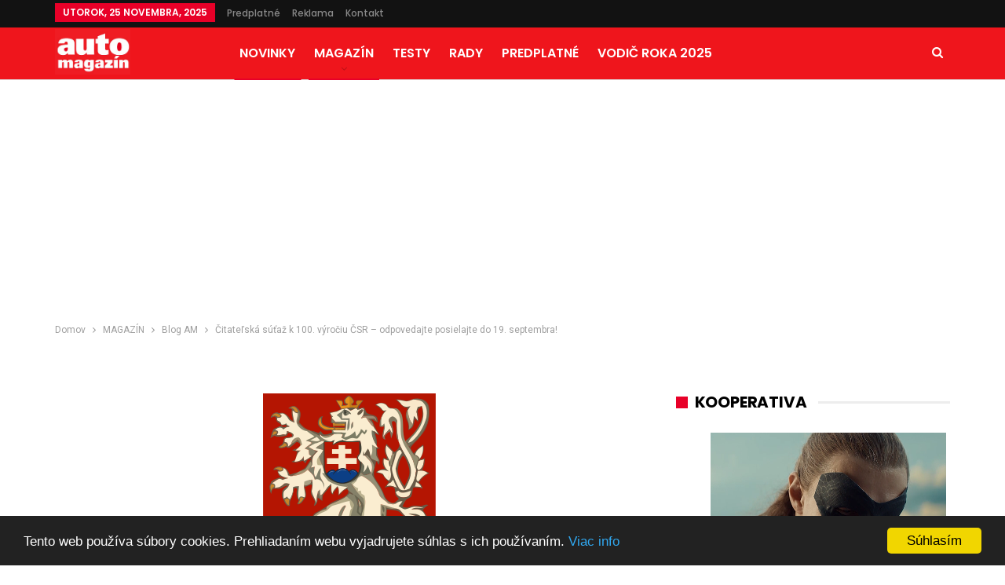

--- FILE ---
content_type: text/html; charset=UTF-8
request_url: https://automagazin.sk/2018/09/14/citatelska-sutaz-k-100-vyrociu-csr-odpovedajte-posielajte-do-19-septembra/
body_size: 94087
content:
	<!DOCTYPE html>
		<!--[if IE 8]>
	<html class="ie ie8" lang="sk-SK" prefix="og: http://ogp.me/ns# fb: http://ogp.me/ns/fb#"> <![endif]-->
	<!--[if IE 9]>
	<html class="ie ie9" lang="sk-SK" prefix="og: http://ogp.me/ns# fb: http://ogp.me/ns/fb#"> <![endif]-->
	<!--[if gt IE 9]><!-->
<html lang="sk-SK" prefix="og: http://ogp.me/ns# fb: http://ogp.me/ns/fb#"> <!--<![endif]-->
	<head>
				<meta charset="UTF-8">
		<meta http-equiv="X-UA-Compatible" content="IE=edge">
		<meta name="viewport" content="width=device-width, initial-scale=1.0">
		<link rel="pingback" href="https://automagazin.sk/xmlrpc.php"/>
<script type="text/javascript">
    window.cookieconsent_options = {"message":"Tento web používa súbory cookies. Prehliadaním webu vyjadrujete súhlas s ich používaním.","dismiss":"Súhlasím","learnMore":"Viac info","link":"https://automagazin.sk/ochrana-osobnych-udajov/","theme":"dark-bottom"};
</script>

<script type="text/javascript" src="//cdnjs.cloudflare.com/ajax/libs/cookieconsent2/1.0.9/cookieconsent.min.js"></script>
		<title>Čitateľská súťaž k 100. výročiu ČSR – odpovedajte posielajte do 19. septembra! | Automagazin.sk - Novinky, testy, recenzie</title>

<!-- All In One SEO Pack 3.7.1[1037,1184] -->
<script type="application/ld+json" class="aioseop-schema">{"@context":"https://schema.org","@graph":[{"@type":"Organization","@id":"https://automagazin.sk/#organization","url":"https://automagazin.sk/","name":"Automagazin.sk - Novinky, testy, recenzie","sameAs":[]},{"@type":"WebSite","@id":"https://automagazin.sk/#website","url":"https://automagazin.sk/","name":"Automagazin.sk - Novinky, testy, recenzie","publisher":{"@id":"https://automagazin.sk/#organization"},"potentialAction":{"@type":"SearchAction","target":"https://automagazin.sk/?s={search_term_string}","query-input":"required name=search_term_string"}},{"@type":"WebPage","@id":"https://automagazin.sk/2018/09/14/citatelska-sutaz-k-100-vyrociu-csr-odpovedajte-posielajte-do-19-septembra/#webpage","url":"https://automagazin.sk/2018/09/14/citatelska-sutaz-k-100-vyrociu-csr-odpovedajte-posielajte-do-19-septembra/","inLanguage":"sk-SK","name":"Čitateľská súťaž k 100. výročiu ČSR - odpovedajte posielajte do 19. septembra!","isPartOf":{"@id":"https://automagazin.sk/#website"},"breadcrumb":{"@id":"https://automagazin.sk/2018/09/14/citatelska-sutaz-k-100-vyrociu-csr-odpovedajte-posielajte-do-19-septembra/#breadcrumblist"},"image":{"@type":"ImageObject","@id":"https://automagazin.sk/2018/09/14/citatelska-sutaz-k-100-vyrociu-csr-odpovedajte-posielajte-do-19-septembra/#primaryimage","url":"https://automagazin.sk/wp-content/uploads/2018/09/Lesser_coat_of_arms_of_Czechoslovakia.svg.png","width":220,"height":263},"primaryImageOfPage":{"@id":"https://automagazin.sk/2018/09/14/citatelska-sutaz-k-100-vyrociu-csr-odpovedajte-posielajte-do-19-septembra/#primaryimage"},"datePublished":"2018-09-14T12:00:38+02:00","dateModified":"2020-11-18T08:47:49+01:00"},{"@type":"Article","@id":"https://automagazin.sk/2018/09/14/citatelska-sutaz-k-100-vyrociu-csr-odpovedajte-posielajte-do-19-septembra/#article","isPartOf":{"@id":"https://automagazin.sk/2018/09/14/citatelska-sutaz-k-100-vyrociu-csr-odpovedajte-posielajte-do-19-septembra/#webpage"},"author":{"@id":"https://automagazin.sk/author/dalibor/#author"},"headline":"Čitateľská súťaž k 100. výročiu ČSR &#8211; odpovedajte posielajte do 19. septembra!","datePublished":"2018-09-14T12:00:38+02:00","dateModified":"2020-11-18T08:47:49+01:00","commentCount":0,"mainEntityOfPage":{"@id":"https://automagazin.sk/2018/09/14/citatelska-sutaz-k-100-vyrociu-csr-odpovedajte-posielajte-do-19-septembra/#webpage"},"publisher":{"@id":"https://automagazin.sk/#organization"},"articleSection":"Blog AM, MAGAZÍN, NOVINKY, 100 rokov, Československo, ČSR, Škoda, Súťaž, vahrajte","image":{"@type":"ImageObject","@id":"https://automagazin.sk/2018/09/14/citatelska-sutaz-k-100-vyrociu-csr-odpovedajte-posielajte-do-19-septembra/#primaryimage","url":"https://automagazin.sk/wp-content/uploads/2018/09/Lesser_coat_of_arms_of_Czechoslovakia.svg.png","width":220,"height":263}},{"@type":"Person","@id":"https://automagazin.sk/author/dalibor/#author","name":"Dalibor Klíma","sameAs":[],"image":{"@type":"ImageObject","@id":"https://automagazin.sk/#personlogo","url":"https://secure.gravatar.com/avatar/0044957fdfdc6348b29ad17d178cdd57?s=96&d=mm&r=g","width":96,"height":96,"caption":"Dalibor Klíma"}},{"@type":"BreadcrumbList","@id":"https://automagazin.sk/2018/09/14/citatelska-sutaz-k-100-vyrociu-csr-odpovedajte-posielajte-do-19-septembra/#breadcrumblist","itemListElement":[{"@type":"ListItem","position":1,"item":{"@type":"WebPage","@id":"https://automagazin.sk/","url":"https://automagazin.sk/","name":"Automagazin.sk - Novinky, testy, recenzie"}},{"@type":"ListItem","position":2,"item":{"@type":"WebPage","@id":"https://automagazin.sk/2018/09/14/citatelska-sutaz-k-100-vyrociu-csr-odpovedajte-posielajte-do-19-septembra/","url":"https://automagazin.sk/2018/09/14/citatelska-sutaz-k-100-vyrociu-csr-odpovedajte-posielajte-do-19-septembra/","name":"Čitateľská súťaž k 100. výročiu ČSR - odpovedajte posielajte do 19. septembra!"}}]}]}</script>
<link rel="canonical" href="https://automagazin.sk/2018/09/14/citatelska-sutaz-k-100-vyrociu-csr-odpovedajte-posielajte-do-19-septembra/" />
<!-- All In One SEO Pack -->
<link rel='dns-prefetch' href='//fonts.googleapis.com' />
<link rel='dns-prefetch' href='//s.w.org' />
<link rel="alternate" type="application/rss+xml" title="RSS kanál: Automagazin.sk - Novinky, testy, recenzie &raquo;" href="https://automagazin.sk/feed/" />
<link rel="alternate" type="application/rss+xml" title="RSS kanál komentárov webu Automagazin.sk - Novinky, testy, recenzie &raquo;" href="https://automagazin.sk/comments/feed/" />
<link rel="alternate" type="application/rss+xml" title="RSS kanál komentárov webu Automagazin.sk - Novinky, testy, recenzie &raquo; ku článku Čitateľská súťaž k 100. výročiu ČSR &#8211; odpovedajte posielajte do 19. septembra!" href="https://automagazin.sk/2018/09/14/citatelska-sutaz-k-100-vyrociu-csr-odpovedajte-posielajte-do-19-septembra/feed/" />
		<script type="text/javascript">
			window._wpemojiSettings = {"baseUrl":"https:\/\/s.w.org\/images\/core\/emoji\/12.0.0-1\/72x72\/","ext":".png","svgUrl":"https:\/\/s.w.org\/images\/core\/emoji\/12.0.0-1\/svg\/","svgExt":".svg","source":{"concatemoji":"https:\/\/automagazin.sk\/wp-includes\/js\/wp-emoji-release.min.js?ver=5.4.12"}};
			/*! This file is auto-generated */
			!function(e,a,t){var n,r,o,i=a.createElement("canvas"),p=i.getContext&&i.getContext("2d");function s(e,t){var a=String.fromCharCode;p.clearRect(0,0,i.width,i.height),p.fillText(a.apply(this,e),0,0);e=i.toDataURL();return p.clearRect(0,0,i.width,i.height),p.fillText(a.apply(this,t),0,0),e===i.toDataURL()}function c(e){var t=a.createElement("script");t.src=e,t.defer=t.type="text/javascript",a.getElementsByTagName("head")[0].appendChild(t)}for(o=Array("flag","emoji"),t.supports={everything:!0,everythingExceptFlag:!0},r=0;r<o.length;r++)t.supports[o[r]]=function(e){if(!p||!p.fillText)return!1;switch(p.textBaseline="top",p.font="600 32px Arial",e){case"flag":return s([127987,65039,8205,9895,65039],[127987,65039,8203,9895,65039])?!1:!s([55356,56826,55356,56819],[55356,56826,8203,55356,56819])&&!s([55356,57332,56128,56423,56128,56418,56128,56421,56128,56430,56128,56423,56128,56447],[55356,57332,8203,56128,56423,8203,56128,56418,8203,56128,56421,8203,56128,56430,8203,56128,56423,8203,56128,56447]);case"emoji":return!s([55357,56424,55356,57342,8205,55358,56605,8205,55357,56424,55356,57340],[55357,56424,55356,57342,8203,55358,56605,8203,55357,56424,55356,57340])}return!1}(o[r]),t.supports.everything=t.supports.everything&&t.supports[o[r]],"flag"!==o[r]&&(t.supports.everythingExceptFlag=t.supports.everythingExceptFlag&&t.supports[o[r]]);t.supports.everythingExceptFlag=t.supports.everythingExceptFlag&&!t.supports.flag,t.DOMReady=!1,t.readyCallback=function(){t.DOMReady=!0},t.supports.everything||(n=function(){t.readyCallback()},a.addEventListener?(a.addEventListener("DOMContentLoaded",n,!1),e.addEventListener("load",n,!1)):(e.attachEvent("onload",n),a.attachEvent("onreadystatechange",function(){"complete"===a.readyState&&t.readyCallback()})),(n=t.source||{}).concatemoji?c(n.concatemoji):n.wpemoji&&n.twemoji&&(c(n.twemoji),c(n.wpemoji)))}(window,document,window._wpemojiSettings);
		</script>
		<style type="text/css">
img.wp-smiley,
img.emoji {
	display: inline !important;
	border: none !important;
	box-shadow: none !important;
	height: 1em !important;
	width: 1em !important;
	margin: 0 .07em !important;
	vertical-align: -0.1em !important;
	background: none !important;
	padding: 0 !important;
}
</style>
	<link rel='stylesheet' id='contact-form-7-css'  href='https://automagazin.sk/wp-content/plugins/contact-form-7/includes/css/styles.css?ver=5.3' type='text/css' media='all' />
<link rel='stylesheet' id='tablepress-default-css'  href='https://automagazin.sk/wp-content/plugins/tablepress/css/default.min.css?ver=1.9.1' type='text/css' media='all' />
<link rel='stylesheet' id='better-framework-main-fonts-css'  href='https://fonts.googleapis.com/css?family=Roboto:400%7CPoppins:400,500,600,500italic,700' type='text/css' media='all' />
<script type='text/javascript' src='https://automagazin.sk/wp-includes/js/jquery/jquery.js?ver=1.12.4-wp'></script>
<script type='text/javascript' src='https://automagazin.sk/wp-includes/js/jquery/jquery-migrate.min.js?ver=1.4.1'></script>
<!--[if lt IE 9]>
<script type='text/javascript' src='https://automagazin.sk/wp-content/themes/publisher/includes/libs/better-framework/assets/js/html5shiv.min.js?ver=3.5.2'></script>
<![endif]-->
<!--[if lt IE 9]>
<script type='text/javascript' src='https://automagazin.sk/wp-content/themes/publisher/includes/libs/better-framework/assets/js/respond.min.js?ver=3.5.2'></script>
<![endif]-->
<link rel='https://api.w.org/' href='https://automagazin.sk/wp-json/' />
<link rel="EditURI" type="application/rsd+xml" title="RSD" href="https://automagazin.sk/xmlrpc.php?rsd" />
<link rel="wlwmanifest" type="application/wlwmanifest+xml" href="https://automagazin.sk/wp-includes/wlwmanifest.xml" /> 
<link rel='prev' title='Volvo 360c &#8211; posteľ namiesto volantu' href='https://automagazin.sk/2018/09/14/volvo-360c-postel-namiesto-volantu/' />
<link rel='next' title='Lister LFP SUV – prepíše rekord?' href='https://automagazin.sk/2018/09/15/lister-lfp-suv-prepise-rekord/' />
<meta name="generator" content="WordPress 5.4.12" />
<link rel='shortlink' href='https://automagazin.sk/?p=87898' />
<link rel="alternate" type="application/json+oembed" href="https://automagazin.sk/wp-json/oembed/1.0/embed?url=https%3A%2F%2Fautomagazin.sk%2F2018%2F09%2F14%2Fcitatelska-sutaz-k-100-vyrociu-csr-odpovedajte-posielajte-do-19-septembra%2F" />
<link rel="alternate" type="text/xml+oembed" href="https://automagazin.sk/wp-json/oembed/1.0/embed?url=https%3A%2F%2Fautomagazin.sk%2F2018%2F09%2F14%2Fcitatelska-sutaz-k-100-vyrociu-csr-odpovedajte-posielajte-do-19-septembra%2F&#038;format=xml" />
			<link rel="amphtml" href="https://automagazin.sk/amp/2018/09/14/citatelska-sutaz-k-100-vyrociu-csr-odpovedajte-posielajte-do-19-septembra//"/>
			<script type="text/javascript">
(function(url){
	if(/(?:Chrome\/26\.0\.1410\.63 Safari\/537\.31|WordfenceTestMonBot)/.test(navigator.userAgent)){ return; }
	var addEvent = function(evt, handler) {
		if (window.addEventListener) {
			document.addEventListener(evt, handler, false);
		} else if (window.attachEvent) {
			document.attachEvent('on' + evt, handler);
		}
	};
	var removeEvent = function(evt, handler) {
		if (window.removeEventListener) {
			document.removeEventListener(evt, handler, false);
		} else if (window.detachEvent) {
			document.detachEvent('on' + evt, handler);
		}
	};
	var evts = 'contextmenu dblclick drag dragend dragenter dragleave dragover dragstart drop keydown keypress keyup mousedown mousemove mouseout mouseover mouseup mousewheel scroll'.split(' ');
	var logHuman = function() {
		if (window.wfLogHumanRan) { return; }
		window.wfLogHumanRan = true;
		var wfscr = document.createElement('script');
		wfscr.type = 'text/javascript';
		wfscr.async = true;
		wfscr.src = url + '&r=' + Math.random();
		(document.getElementsByTagName('head')[0]||document.getElementsByTagName('body')[0]).appendChild(wfscr);
		for (var i = 0; i < evts.length; i++) {
			removeEvent(evts[i], logHuman);
		}
	};
	for (var i = 0; i < evts.length; i++) {
		addEvent(evts[i], logHuman);
	}
})('//automagazin.sk/?wordfence_lh=1&hid=8CAF98535D2D2BFD9973602F33015488');
</script><script type='text/javascript' src='https://ad.netropolis.sk/www/delivery/spcjs.php?id=14'></script><meta name="generator" content="Powered by WPBakery Page Builder - drag and drop page builder for WordPress."/>
<!--[if lte IE 9]><link rel="stylesheet" type="text/css" href="https://automagazin.sk/wp-content/plugins/js_composer/assets/css/vc_lte_ie9.min.css" media="screen"><![endif]--><script type="application/ld+json">{
    "@context": "http:\/\/schema.org\/",
    "@type": "organization",
    "@id": "#organization",
    "logo": {
        "@type": "ImageObject",
        "url": "https:\/\/automagazin.sk\/wp-content\/uploads\/2018\/05\/logo.jpg"
    },
    "url": "https:\/\/automagazin.sk\/",
    "name": "Automagazin.sk - Novinky, testy, recenzie",
    "description": "Ofici\u00e1lne str\u00e1nky naj\u010d\u00edtanej\u0161ieho motoristick\u00e9ho magaz\u00ednu na Slovensku"
}</script>
<script type="application/ld+json">{
    "@context": "http:\/\/schema.org\/",
    "@type": "WebSite",
    "name": "Automagazin.sk - Novinky, testy, recenzie",
    "alternateName": "Ofici\u00e1lne str\u00e1nky naj\u010d\u00edtanej\u0161ieho motoristick\u00e9ho magaz\u00ednu na Slovensku",
    "url": "https:\/\/automagazin.sk\/"
}</script>
<script type="application/ld+json">{
    "@context": "http:\/\/schema.org\/",
    "@type": "BlogPosting",
    "headline": "\u010citate\u013esk\u00e1 s\u00fa\u0165a\u017e k\u00a0100. v\u00fdro\u010diu \u010cSR - odpovedajte posielajte do 19. septembra!",
    "description": "Mil\u00ed a\u00a0v\u00e1\u017een\u00ed \u010ditatelia n\u00e1\u0161ho \u010dasopisu,v\u00a0Auto magaz\u00edne sme tento rok v\u00a0\u010d\u00edslach 3, 4, 5, 6 ,7-8 a\u00a09 uverejnili seri\u00e1l \u010dl\u00e1nkov o\u00a0spolo\u010dn\u00fdch dejin\u00e1ch \u010cSR a\u00a0zna\u010dky \u0160koda. V\u00a0nich n\u00e1jdete odpovede aj na s\u00fa\u0165a\u017en\u00e9 ot\u00e1zky. Nepochybujeme v\u0161ak, \u017ee ich pozn\u00e1te aj",
    "datePublished": "2018-09-14",
    "dateModified": "2020-11-18",
    "author": {
        "@type": "Person",
        "@id": "#person-DaliborKlma",
        "name": "Dalibor Kl\u00edma"
    },
    "image": {
        "@type": "ImageObject",
        "url": "https:\/\/automagazin.sk\/wp-content\/uploads\/2018\/09\/Lesser_coat_of_arms_of_Czechoslovakia.svg.png",
        "width": 220,
        "height": 263
    },
    "interactionStatistic": [
        {
            "@type": "InteractionCounter",
            "interactionType": "http:\/\/schema.org\/CommentAction",
            "userInteractionCount": "0"
        }
    ],
    "publisher": {
        "@id": "#organization"
    },
    "mainEntityOfPage": "https:\/\/automagazin.sk\/2018\/09\/14\/citatelska-sutaz-k-100-vyrociu-csr-odpovedajte-posielajte-do-19-septembra\/"
}</script>
<link rel='stylesheet' id='bf-minifed-css-1' href='https://automagazin.sk/wp-content/bs-booster-cache/c41497213d107b21c0feb5d9830f9fb8.css' type='text/css' media='all' />
<link rel='stylesheet' id='3.2.0-1763825569' href='https://automagazin.sk/wp-content/bs-booster-cache/99ed14e12a92ee33cbc9dd7fce62342c.css' type='text/css' media='all' />
<link rel="icon" href="https://automagazin.sk/wp-content/uploads/2020/07/cropped-35272170_816649945190744_2249380084945256448_o-32x32.png" sizes="32x32" />
<link rel="icon" href="https://automagazin.sk/wp-content/uploads/2020/07/cropped-35272170_816649945190744_2249380084945256448_o-192x192.png" sizes="192x192" />
<link rel="apple-touch-icon" href="https://automagazin.sk/wp-content/uploads/2020/07/cropped-35272170_816649945190744_2249380084945256448_o-180x180.png" />
<meta name="msapplication-TileImage" content="https://automagazin.sk/wp-content/uploads/2020/07/cropped-35272170_816649945190744_2249380084945256448_o-270x270.png" />
<noscript><style type="text/css"> .wpb_animate_when_almost_visible { opacity: 1; }</style></noscript>
<!-- START - Open Graph for Facebook, Google+ and Twitter Card Tags 2.2.4.2 -->
 <!-- Facebook Open Graph -->
  <meta property="og:site_name" content="Automagazin.sk - Novinky, testy, recenzie"/>
  <meta property="og:title" content="Čitateľská súťaž k 100. výročiu ČSR - odpovedajte posielajte do 19. septembra!"/>
  <meta property="og:url" content="https://automagazin.sk/2018/09/14/citatelska-sutaz-k-100-vyrociu-csr-odpovedajte-posielajte-do-19-septembra/"/>
  <meta property="og:type" content="article"/>
  <meta property="og:description" content="Milí a vážení čitatelia nášho časopisu,

v Auto magazíne sme tento rok v číslach 3, 4, 5, 6 ,7-8 a 9 uverejnili seriál článkov o spoločných dejinách ČSR a značky Škoda. V nich nájdete odpovede aj na súťažné otázky. Nepochybujeme však, že ich poznáte aj bez hľadania v minulých vydaniach.



Pro"/>
  <meta property="og:image" content="https://automagazin.sk/wp-content/uploads/2018/09/Lesser_coat_of_arms_of_Czechoslovakia.svg.png"/>
  <meta property="article:published_time" content="2018-09-14T14:00:38+02:00"/>
  <meta property="article:modified_time" content="2020-11-18T09:47:49+01:00" />
  <meta property="og:updated_time" content="2020-11-18T09:47:49+01:00" />
  <meta property="article:section" content="Blog AM"/>
  <meta property="article:section" content="MAGAZÍN"/>
  <meta property="article:section" content="NOVINKY"/>
  <meta property="article:publisher" content="https://www.facebook.com/automagazin.sk/"/>
 <!-- Google+ / Schema.org -->
  <meta itemprop="name" content="Čitateľská súťaž k 100. výročiu ČSR - odpovedajte posielajte do 19. septembra!"/>
  <meta itemprop="headline" content="Čitateľská súťaž k 100. výročiu ČSR - odpovedajte posielajte do 19. septembra!"/>
  <meta itemprop="description" content="Milí a vážení čitatelia nášho časopisu,

v Auto magazíne sme tento rok v číslach 3, 4, 5, 6 ,7-8 a 9 uverejnili seriál článkov o spoločných dejinách ČSR a značky Škoda. V nich nájdete odpovede aj na súťažné otázky. Nepochybujeme však, že ich poznáte aj bez hľadania v minulých vydaniach.



Pro"/>
  <meta itemprop="image" content="https://automagazin.sk/wp-content/uploads/2018/09/Lesser_coat_of_arms_of_Czechoslovakia.svg.png"/>
  <meta itemprop="datePublished" content="2018-09-14"/>
  <meta itemprop="dateModified" content="2020-11-18T09:47:49+01:00" />
  <meta itemprop="author" content="Dalibor Klíma"/>
  <!--<meta itemprop="publisher" content="Automagazin.sk - Novinky, testy, recenzie"/>--> <!-- To solve: The attribute publisher.itemtype has an invalid value -->
 <!-- Twitter Cards -->
  <meta name="twitter:title" content="Čitateľská súťaž k 100. výročiu ČSR - odpovedajte posielajte do 19. septembra!"/>
  <meta name="twitter:url" content="https://automagazin.sk/2018/09/14/citatelska-sutaz-k-100-vyrociu-csr-odpovedajte-posielajte-do-19-septembra/"/>
  <meta name="twitter:description" content="Milí a vážení čitatelia nášho časopisu,

v Auto magazíne sme tento rok v číslach 3, 4, 5, 6 ,7-8 a 9 uverejnili seriál článkov o spoločných dejinách ČSR a značky Škoda. V nich nájdete odpovede aj na súťažné otázky. Nepochybujeme však, že ich poznáte aj bez hľadania v minulých vydaniach.



Pro"/>
  <meta name="twitter:image" content="https://automagazin.sk/wp-content/uploads/2018/09/Lesser_coat_of_arms_of_Czechoslovakia.svg.png"/>
  <meta name="twitter:card" content="summary_large_image"/>
 <!-- SEO -->
 <!-- Misc. tags -->
 <!-- is_singular -->
<!-- END - Open Graph for Facebook, Google+ and Twitter Card Tags 2.2.4.2 -->
	
		<script async src="https://pagead2.googlesyndication.com/pagead/js/adsbygoogle.js?client=ca-pub-9513049543762942"
     crossorigin="anonymous"></script>
	<style>
		#menu-item-212939 a, .menu-item-212939 a {
       			 color: yellow !important;
		}

	</style>
	</head>

<body class="post-template-default single single-post postid-87898 single-format-standard active-light-box ltr close-rh page-layout-2-col-right full-width active-sticky-sidebar main-menu-sticky active-ajax-search  wpb-js-composer js-comp-ver-5.4.5 vc_responsive bs-ll-a" dir="ltr">
<div class="off-canvas-overlay"></div>
<div class="off-canvas-container right skin-white">
	<div class="off-canvas-inner">
		<spn class="canvas-close"><i></i></spn>
					<div class="off-canvas-header">
									<div class="logo">

						<a href="https://automagazin.sk/">
							<img src="https://automagazin.sk/wp-content/uploads/2018/05/logo.jpg"
							     alt="Automagazin.sk">
						</a>
					</div>
										<div class="site-name">Automagazin.sk</div>
									<div class="site-description">Oficiálne stránky najčítanejšieho motoristického magazínu na Slovensku</div>
			</div>
						<div class="off-canvas-search">
				<form role="search" method="get" action="https://automagazin.sk">
					<input type="text" name="s" value=""
					       placeholder="Hľadať...">
					<i class="fa fa-search"></i>
				</form>
			</div>
						<div class="off-canvas-menu">
				<div class="off-canvas-menu-fallback"></div>
			</div>
						<div class="off_canvas_footer">
				<div class="off_canvas_footer-info entry-content">
									</div>
			</div>
				</div>
</div>
		<div class="main-wrap content-main-wrap">
			<header id="header" class="site-header header-style-8 full-width" itemscope="itemscope" itemtype="https://schema.org/WPHeader">
		<section class="topbar topbar-style-1 hidden-xs hidden-xs">
	<div class="content-wrap">
		<div class="container">
			<div class="topbar-inner clearfix">

				
				<div class="section-menu">
						<div id="menu-top" class="menu top-menu-wrapper" role="navigation" itemscope="itemscope" itemtype="https://schema.org/SiteNavigationElement">
		<nav class="top-menu-container">

			<ul id="top-navigation" class="top-menu menu clearfix bsm-pure">
									<li id="topbar-date" class="menu-item menu-item-date">
					<span
						class="topbar-date">utorok, 25 novembra, 2025</span>
					</li>
					<li id="menu-item-52651" class="menu-item menu-item-type-custom menu-item-object-custom better-anim-fade menu-item-52651"><a target="_blank" rel="noopener noreferrer" href="http://www.ipredplatne.sk/katalog-produktov/noviny-a-casopisy/automagazin-profi-auto">Predplatné</a></li>
<li id="menu-item-135519" class="menu-item menu-item-type-post_type menu-item-object-page better-anim-fade menu-item-135519"><a href="https://automagazin.sk/reklama-automagazin/">Reklama</a></li>
<li id="menu-item-95" class="menu-item menu-item-type-post_type menu-item-object-page better-anim-fade menu-item-95"><a href="https://automagazin.sk/kontakt/">Kontakt</a></li>
			</ul>

		</nav>
	</div>
				</div>
			</div>
		</div>
	</div>
</section>
		<div class="content-wrap">
			<div class="container">
				<div class="header-inner clearfix">
					<div id="site-branding" class="site-branding">
	<p  id="site-title" class="logo h1 img-logo">
	<a href="https://automagazin.sk/" itemprop="url" rel="home">
					<img id="site-logo" src="https://automagazin.sk/wp-content/uploads/2018/05/logo.jpg"
			     alt="Automagazin"  data-bsrjs="https://automagazin.sk/wp-content/uploads/2018/05/logo.jpg"  />

			<span class="site-title">Automagazin - Oficiálne stránky najčítanejšieho motoristického magazínu na Slovensku</span>
				</a>
</p>
</div><!-- .site-branding -->
<nav id="menu-main" class="menu main-menu-container  show-search-item menu-actions-btn-width-1" role="navigation" itemscope="itemscope" itemtype="https://schema.org/SiteNavigationElement">
			<div class="menu-action-buttons width-1">
							<div class="search-container close">
					<span class="search-handler"><i class="fa fa-search"></i></span>

					<div class="search-box clearfix">
						<form role="search" method="get" class="search-form clearfix" action="https://automagazin.sk">
	<input type="search" class="search-field"
	       placeholder="Hľadať..."
	       value="" name="s"
	       title="Vyhľadávanie pre"
	       autocomplete="off">
	<input type="submit" class="search-submit" value="Hľadať">
</form><!-- .search-form -->
					</div>
				</div>
						</div>
			<ul id="main-navigation" class="main-menu menu bsm-pure clearfix">
		<li id="menu-item-145136" class="menu-item menu-item-type-taxonomy menu-item-object-category current-post-ancestor current-menu-parent current-post-parent menu-term-18 better-anim-fade menu-item-145136"><a href="https://automagazin.sk/category/novinky/">NOVINKY</a></li>
<li id="menu-item-145133" class="menu-item menu-item-type-taxonomy menu-item-object-category current-post-ancestor current-menu-parent current-post-parent menu-item-has-children menu-term-5081 better-anim-fade menu-item-145133"><a href="https://automagazin.sk/category/magazin/">MAGAZÍN</a>
<ul class="sub-menu">
	<li id="menu-item-145134" class="menu-item menu-item-type-taxonomy menu-item-object-category current-post-ancestor current-menu-parent current-post-parent menu-item-has-children menu-term-4310 better-anim-fade menu-item-145134"><a href="https://automagazin.sk/category/magazin/blog-am/">Blog AM</a>
	<ul class="sub-menu">
		<li id="menu-item-145261" class="menu-item menu-item-type-taxonomy menu-item-object-category menu-term-26 better-anim-fade menu-item-145261"><a href="https://automagazin.sk/category/magazin/emobilita/">E-mobilita</a></li>
	</ul>
</li>
	<li id="menu-item-145263" class="menu-item menu-item-type-taxonomy menu-item-object-category menu-item-has-children menu-term-12596 better-anim-fade menu-item-145263"><a href="https://automagazin.sk/category/magazin/motosport/">Motošport</a>
	<ul class="sub-menu">
		<li id="menu-item-145262" class="menu-item menu-item-type-taxonomy menu-item-object-category menu-term-4300 better-anim-fade menu-item-145262"><a href="https://automagazin.sk/category/magazin/formula-e/">Formula E</a></li>
		<li id="menu-item-145511" class="menu-item menu-item-type-taxonomy menu-item-object-category menu-term-12597 better-anim-fade menu-item-145511"><a href="https://automagazin.sk/category/magazin/off-road/">Off-road</a></li>
	</ul>
</li>
	<li id="menu-item-145135" class="menu-item menu-item-type-taxonomy menu-item-object-category menu-term-1796 better-anim-fade menu-item-145135"><a href="https://automagazin.sk/category/magazin/cestovanie/">Cestovanie</a></li>
	<li id="menu-item-145264" class="menu-item menu-item-type-taxonomy menu-item-object-category menu-term-12598 better-anim-fade menu-item-145264"><a href="https://automagazin.sk/category/magazin/legendy/">Legendy</a></li>
</ul>
</li>
<li id="menu-item-145140" class="menu-item menu-item-type-taxonomy menu-item-object-category menu-term-12 better-anim-fade menu-item-145140"><a href="https://automagazin.sk/category/testy/">TESTY</a></li>
<li id="menu-item-145137" class="menu-item menu-item-type-taxonomy menu-item-object-category menu-term-12601 better-anim-fade menu-item-145137"><a href="https://automagazin.sk/category/rady/">RADY</a></li>
<li id="menu-item-52715" class="menu-item menu-item-type-custom menu-item-object-custom better-anim-fade menu-item-52715"><a href="http://www.ipredplatne.sk/katalog-produktov/noviny-a-casopisy/automagazin-profi-auto">PREDPLATNÉ</a></li>
<li id="menu-item-216488" class="menu-item menu-item-type-custom menu-item-object-custom better-anim-fade menu-item-216488"><a href="https://www.vodicroka.sk">Vodič roka 2025</a></li>
	</ul><!-- #main-navigation -->
</nav><!-- .main-menu-container -->
				</div>
			</div>
		</div>


	</header><!-- .header -->
	<div class="rh-header clearfix dark deferred-block-exclude">
		<div class="rh-container clearfix">

			<div class="menu-container close">
				<span class="menu-handler"><span class="lines"></span></span>
			</div><!-- .menu-container -->

			<div class="logo-container">
				<a href="https://automagazin.sk/" itemprop="url" rel="home">
											<img src="https://automagazin.sk/wp-content/uploads/2018/05/logo.jpg"
						     alt="Automagazin.sk - Novinky, testy, recenzie"  />				</a>
			</div><!-- .logo-container -->
		</div><!-- .rh-container -->
	</div><!-- .rh-header -->
<nav role="navigation" aria-label="Breadcrumbs" class="bf-breadcrumb clearfix bc-top-style"><div class="container bf-breadcrumb-container"><ul class="bf-breadcrumb-items" itemscope itemtype="http://schema.org/BreadcrumbList"><meta name="numberOfItems" content="4" /><meta name="itemListOrder" content="Ascending" /><li itemprop="itemListElement" itemscope itemtype="http://schema.org/ListItem" class="bf-breadcrumb-item bf-breadcrumb-begin"><a itemprop="item" href="https://automagazin.sk" rel="home""><span itemprop='name'>Domov</span><meta itemprop="position" content="1" /></a></li><li itemprop="itemListElement" itemscope itemtype="http://schema.org/ListItem" class="bf-breadcrumb-item"><a itemprop="item" href="https://automagazin.sk/category/magazin/" ><span itemprop='name'>MAGAZÍN</span><meta itemprop="position" content="2" /></a></li><li itemprop="itemListElement" itemscope itemtype="http://schema.org/ListItem" class="bf-breadcrumb-item"><a itemprop="item" href="https://automagazin.sk/category/magazin/blog-am/" ><span itemprop='name'>Blog AM</span><meta itemprop="position" content="3" /></a></li><li itemprop="itemListElement" itemscope itemtype="http://schema.org/ListItem" class="bf-breadcrumb-item bf-breadcrumb-end"><span itemprop='name'>Čitateľská súťaž k 100. výročiu ČSR &#8211; odpovedajte posielajte do 19. septembra!</span><meta itemprop="position" content="4" /><meta itemprop="item" content="https://automagazin.sk/2018/09/14/citatelska-sutaz-k-100-vyrociu-csr-odpovedajte-posielajte-do-19-septembra/"/></li></ul></div></nav><div class="container adcontainer"><div class="bsac bsac-clearfix adloc-after-header adloc-is-banner adloc-show-desktop adloc-show-tablet-portrait adloc-show-tablet-landscape adloc-show-phone location-header_after bsac-align-center bsac-column-1"><div id="bsac-179584-11548990" class="bsac-container bsac-type-custom_code " itemscope="" itemtype="https://schema.org/WPAdBlock" data-adid="179584" data-type="custom_code"><script type='text/javascript'><!--// <![CDATA[
    OA_show(167);
// ]]> --></script>
<br clear="all" /><br /></div></div></div><div class="content-wrap">
		<main id="content" class="content-container">

		<div class="container layout-2-col layout-2-col-1 layout-right-sidebar layout-bc-before post-template-10">

			<div class="row main-section">
										<div class="col-sm-8 content-column">
							<div class="single-container">
																<article id="post-87898" class="post-87898 post type-post status-publish format-standard has-post-thumbnail  category-blog-am category-magazin category-novinky tag-100-rokov tag-ceskoslovensko tag-csr tag-skoda tag-sutaz tag-vahrajte single-post-content">
									<div class="single-featured"><a class="post-thumbnail open-lightbox" href="https://automagazin.sk/wp-content/uploads/2018/09/Lesser_coat_of_arms_of_Czechoslovakia.svg.png"><img  alt="" data-src="https://automagazin.sk/wp-content/uploads/2018/09/Lesser_coat_of_arms_of_Czechoslovakia.svg.png">											</a>
											</div>
																		<div class="post-header-inner">
										<div class="post-header-title">
											<div class="term-badges floated"><span class="term-badge term-4310"><a href="https://automagazin.sk/category/magazin/blog-am/">Blog AM</a></span><span class="term-badge term-5081"><a href="https://automagazin.sk/category/magazin/">MAGAZÍN</a></span><span class="term-badge term-18"><a href="https://automagazin.sk/category/novinky/">NOVINKY</a></span></div>											<h1 class="single-post-title">
												<span class="post-title" itemprop="headline">Čitateľská súťaž k 100. výročiu ČSR &#8211; odpovedajte posielajte do 19. septembra!</span>
											</h1>
											<h2 class="post-subtitle">Troch z vás, ktorí správne zodpovedajú na všetky otázky, vyžrebujeme a pozývame prežiť zaujímavý a poučný deň so Škodou (a s nami) v Mladej Boleslavi!</h2><div class="post-meta single-post-meta">
			<a href="https://automagazin.sk/author/dalibor/"
		   title="Prezrieť autorove články"
		   class="post-author-a post-author-avatar">
			<img  alt="" class="avatar avatar-26 photo" height="26" width="26" data-bs-srcset="{&quot;baseurl&quot;:&quot;https:\/\/secure.gravatar.com\/avatar\/&quot;,&quot;sizes&quot;:{&quot;26&quot;:&quot;0044957fdfdc6348b29ad17d178cdd57?s=26&#038;d=mm&#038;r=g&quot;,&quot;52&quot;:&quot;0044957fdfdc6348b29ad17d178cdd57?s=52&#038;d=mm&#038;r=g&quot;}}" data-src="https://secure.gravatar.com/avatar/0044957fdfdc6348b29ad17d178cdd57?s=26&#038;d=mm&#038;r=g"/><span class="post-author-name">od <b>Dalibor Klíma</b></span>		</a>
					<span class="time"><time class="post-published updated"
			                         datetime="2020-11-18T09:47:49+01:00">Naposledy aktualizované <b>nov 18, 2020</b></time></span>
			</div>
										</div>
									</div>
																		<div class="entry-content clearfix single-post-content">
										<p>Milí a vážení čitatelia nášho časopisu,</p>
<p>v Auto magazíne sme tento rok v číslach 3, 4, 5, 6 ,7-8 a 9 uverejnili seriál článkov o spoločných dejinách ČSR a značky Škoda. V nich nájdete odpovede aj na súťažné otázky. Nepochybujeme však, že ich poznáte aj bez hľadania v minulých vydaniach.</p>
<p><img class="alignnone size-medium wp-image-87904"  data-src="https://automagazin.sk/wp-content/uploads/2018/09/Logo-Škoda-1926-1933-300x107.jpg" alt="" width="300" height="107" srcset="https://automagazin.sk/wp-content/uploads/2018/09/Logo-Škoda-1926-1933-300x107.jpg 300w, https://automagazin.sk/wp-content/uploads/2018/09/Logo-Škoda-1926-1933-768x274.jpg 768w, https://automagazin.sk/wp-content/uploads/2018/09/Logo-Škoda-1926-1933.jpg 900w" sizes="(max-width: 300px) 100vw, 300px" /></p>
<p>Prosíme, odpovedajte buď na banneri nižšie našej stránke na ktorej sa práve nachádzate (po zatvorení tohto článku), alebo e-mailom na adresu <a href="mailto:automagazin@automagazin.sk">automagazin@automagazin.sk</a>.</p>
<p>Ak odpovedáte e-mailom, prosíme, uveďte kontakt (telefón, e-mail), aby sme vás v prípade, že budete vyžrebovaní, mohli kontaktovať.</p>
<p><img class="alignnone size-medium wp-image-87908"  data-src="https://automagazin.sk/wp-content/uploads/2018/09/Skoda-Muzeum_0824-300x225.jpg" alt="" width="300" height="225" srcset="https://automagazin.sk/wp-content/uploads/2018/09/Skoda-Muzeum_0824-300x225.jpg 300w, https://automagazin.sk/wp-content/uploads/2018/09/Skoda-Muzeum_0824-768x576.jpg 768w, https://automagazin.sk/wp-content/uploads/2018/09/Skoda-Muzeum_0824-1024x768.jpg 1024w, https://automagazin.sk/wp-content/uploads/2018/09/Skoda-Muzeum_0824-86x64.jpg 86w, https://automagazin.sk/wp-content/uploads/2018/09/Skoda-Muzeum_0824.jpg 900w" sizes="(max-width: 300px) 100vw, 300px" />    <img class="alignnone size-medium wp-image-87909"  data-src="https://automagazin.sk/wp-content/uploads/2018/09/Skoda-Muzeum_0867-300x225.jpg" alt="" width="300" height="225" srcset="https://automagazin.sk/wp-content/uploads/2018/09/Skoda-Muzeum_0867-300x225.jpg 300w, https://automagazin.sk/wp-content/uploads/2018/09/Skoda-Muzeum_0867-768x576.jpg 768w, https://automagazin.sk/wp-content/uploads/2018/09/Skoda-Muzeum_0867-1024x768.jpg 1024w, https://automagazin.sk/wp-content/uploads/2018/09/Skoda-Muzeum_0867-86x64.jpg 86w, https://automagazin.sk/wp-content/uploads/2018/09/Skoda-Muzeum_0867.jpg 900w" sizes="(max-width: 300px) 100vw, 300px" /></p>
<p><strong>Odpovede nám posielajte do 19. septembra 2018 do 23:59 hod. </strong></p>
<p>Mená výhercov uverejníme v časopise Auto magazín č. 10 / 2018 a súčasne na našom webe.</p>
<p><strong><u>Troch z vás, ktorí správne zodpovedajú na všetky otázky, vyžrebujeme a pozývame prežiť zaujímavý a poučný deň so Škodou v Mladej Boleslavi!</u></strong></p>
<p>&nbsp;</p>
<p><u>1/ Ako sa volal druhý prezident ČR?</u>  a/ A. Zápotocký    b/ L. Svoboda   c/ E. Beneš</p>
<p><u>2/ Pod akou značkou sa vyrábali v M. Boleslavi automobily do r. 1925? </u></p>
<p>a/ Tatra      b/ Laurin &amp; Klement   c/ Škoda</p>
<p><u>3/ V ktorom roku po prvý krát zanikla Československá republika?</u></p>
<p>a/ 1927      b/ 1939    c/ 1945</p>
<p><u>4/ Ktorý významný model začala Škoda vyrábať v roku 1964?</u></p>
<p>a/ Škoda 1000 MB      b/ Škoda Felicia      c/ Škoda 1202</p>
<p><u>5/ Ktorý deň bol posledným dňom existencie ČSFR?</u></p>
<p>a/ 18. marec 1990        b/ 31. december 1992       c/ 31. december 1999</p>
<p><u>6/ Škoda Karoq a Škoda Kodiaq sa vyrábajú</u></p>
<p>a/ rovnako dlho      b/ Karoq dlhšie      c/ Kodiaq dlhšie</p>
<p>&nbsp;</p>
<p><strong><em>Tešíme sa na vaše odpovede a spoločnú cestu do Mladej Boleslavi!</em></strong></p>
<p>&nbsp;</p>
<script type='text/javascript'><!--// <![CDATA[
    OA_show(168);
// ]]> --></script>									</div>
										<div class="entry-terms post-tags clearfix">
		<span class="terms-label"><i class="fa fa-tags"></i></span>
		<a href="https://automagazin.sk/tag/100-rokov/" rel="tag">100 rokov</a><a href="https://automagazin.sk/tag/ceskoslovensko/" rel="tag">Československo</a><a href="https://automagazin.sk/tag/csr/" rel="tag">ČSR</a><a href="https://automagazin.sk/tag/skoda/" rel="tag">Škoda</a><a href="https://automagazin.sk/tag/sutaz/" rel="tag">Súťaž</a><a href="https://automagazin.sk/tag/vahrajte/" rel="tag">vahrajte</a>	</div>
		<div class="post-share single-post-share bottom-share clearfix style-9">
			<div class="post-share-btn-group">
				<a href="https://automagazin.sk/2018/09/14/citatelska-sutaz-k-100-vyrociu-csr-odpovedajte-posielajte-do-19-septembra/#respond" class="post-share-btn post-share-btn-comments comments" title="Zanechať komentár na: “Čitateľská súťaž k 100. výročiu ČSR &#8211; odpovedajte posielajte do 19. septembra!”"><i class="bf-icon fa fa-comments" aria-hidden="true"></i> <b class="number">0</b></a>			</div>
						<div class="share-handler-wrap ">
				<span class="share-handler post-share-btn rank-0">
					<i class="bf-icon  fa fa-share-alt"></i>						<b class="text">Zdieľať</b>
										</span>
				<span class="social-item facebook has-title"><a href="https://www.facebook.com/sharer.php?u=https%3A%2F%2Fautomagazin.sk%2F2018%2F09%2F14%2Fcitatelska-sutaz-k-100-vyrociu-csr-odpovedajte-posielajte-do-19-septembra%2F" target="_blank" rel="nofollow" class="bs-button-el" onclick="window.open(this.href, 'share-facebook','left=50,top=50,width=600,height=320,toolbar=0'); return false;"><span class="icon"><i class="bf-icon fa fa-facebook"></i></span><span class="item-title">Facebook</span></a></span><span class="social-item twitter has-title"><a href="https://twitter.com/share?text=%C4%8Citate%C4%BEsk%C3%A1+s%C3%BA%C5%A5a%C5%BE+k%C2%A0100.+v%C3%BDro%C4%8Diu+%C4%8CSR+%26%238211%3B+odpovedajte+posielajte+do+19.+septembra%21&url=https%3A%2F%2Fautomagazin.sk%2F2018%2F09%2F14%2Fcitatelska-sutaz-k-100-vyrociu-csr-odpovedajte-posielajte-do-19-septembra%2F" target="_blank" rel="nofollow" class="bs-button-el" onclick="window.open(this.href, 'share-twitter','left=50,top=50,width=600,height=320,toolbar=0'); return false;"><span class="icon"><i class="bf-icon fa fa-twitter"></i></span><span class="item-title">Twitter</span></a></span><span class="social-item google_plus has-title"><a href="https://plus.google.com/share?url=https%3A%2F%2Fautomagazin.sk%2F2018%2F09%2F14%2Fcitatelska-sutaz-k-100-vyrociu-csr-odpovedajte-posielajte-do-19-septembra%2F" target="_blank" rel="nofollow" class="bs-button-el" onclick="window.open(this.href, 'share-google_plus','left=50,top=50,width=600,height=320,toolbar=0'); return false;"><span class="icon"><i class="bf-icon fa fa-google"></i></span><span class="item-title">Google+</span></a></span><span class="social-item pinterest has-title"><a href="https://pinterest.com/pin/create/button/?url=https%3A%2F%2Fautomagazin.sk%2F2018%2F09%2F14%2Fcitatelska-sutaz-k-100-vyrociu-csr-odpovedajte-posielajte-do-19-septembra%2F&media=https://automagazin.sk/wp-content/uploads/2018/09/Lesser_coat_of_arms_of_Czechoslovakia.svg.png&description=%C4%8Citate%C4%BEsk%C3%A1+s%C3%BA%C5%A5a%C5%BE+k%C2%A0100.+v%C3%BDro%C4%8Diu+%C4%8CSR+%26%238211%3B+odpovedajte+posielajte+do+19.+septembra%21" target="_blank" rel="nofollow" class="bs-button-el" onclick="window.open(this.href, 'share-pinterest','left=50,top=50,width=600,height=320,toolbar=0'); return false;"><span class="icon"><i class="bf-icon fa fa-pinterest"></i></span><span class="item-title">Pinterest</span></a></span><span class="social-item email has-title"><a href="mailto:?subject=%C4%8Citate%C4%BEsk%C3%A1+s%C3%BA%C5%A5a%C5%BE+k%C2%A0100.+v%C3%BDro%C4%8Diu+%C4%8CSR+%26%238211%3B+odpovedajte+posielajte+do+19.+septembra%21&body=https%3A%2F%2Fautomagazin.sk%2F2018%2F09%2F14%2Fcitatelska-sutaz-k-100-vyrociu-csr-odpovedajte-posielajte-do-19-septembra%2F" target="_blank" rel="nofollow" class="bs-button-el" onclick="window.open(this.href, 'share-email','left=50,top=50,width=600,height=320,toolbar=0'); return false;"><span class="icon"><i class="bf-icon fa fa-envelope-open"></i></span><span class="item-title">Email</span></a></span></div>		</div>
										</article>
								<section class="post-author clearfix">
		<a href="https://automagazin.sk/author/dalibor/"
	   title="Prezrieť autorove články">
		<span class="post-author-avatar" itemprop="image"><img  alt="" class="avatar avatar-80 photo" height="80" width="80" data-bs-srcset="{&quot;baseurl&quot;:&quot;https:\/\/secure.gravatar.com\/avatar\/&quot;,&quot;sizes&quot;:{&quot;80&quot;:&quot;0044957fdfdc6348b29ad17d178cdd57?s=80&#038;d=mm&#038;r=g&quot;,&quot;160&quot;:&quot;0044957fdfdc6348b29ad17d178cdd57?s=160&#038;d=mm&#038;r=g&quot;}}" data-src="https://secure.gravatar.com/avatar/0044957fdfdc6348b29ad17d178cdd57?s=80&#038;d=mm&#038;r=g"/></span>
	</a>

	<div class="author-title heading-typo">
		<a class="post-author-url" href="https://automagazin.sk/author/dalibor/"><span class="post-author-name">Dalibor Klíma</span></a>
	</div>

	<div class="author-links">
				<ul class="author-social-icons">
					</ul>
			</div>

	<div class="post-author-bio" itemprop="description">
			</div>

</section>
	<section class="next-prev-post clearfix">

					<div class="prev-post">
				<p class="pre-title heading-typo"><i
							class="fa fa-arrow-left"></i> Predchádzajúci článok				</p>
				<p class="title heading-typo"><a href="https://automagazin.sk/2018/09/14/volvo-360c-postel-namiesto-volantu/" rel="prev">Volvo 360c &#8211; posteľ namiesto volantu</a></p>
			</div>
		
					<div class="next-post">
				<p class="pre-title heading-typo">Ďalší článok <i
							class="fa fa-arrow-right"></i></p>
				<p class="title heading-typo"><a href="https://automagazin.sk/2018/09/15/lister-lfp-suv-prepise-rekord/" rel="next">Lister LFP SUV – prepíše rekord?</a></p>
			</div>
		
	</section>
							</div>
							<div class="post-related">

	<div class="section-heading sh-t7 sh-s1 multi-tab">

					<a href="#relatedposts_507622682_1" class="main-link active"
			   data-toggle="tab">
				<span
						class="h-text related-posts-heading">Mohlo by sa Vám páčiť</span>
			</a>
			<a href="#relatedposts_507622682_2" class="other-link" data-toggle="tab"
			   data-deferred-event="shown.bs.tab"
			   data-deferred-init="relatedposts_507622682_2">
				<span
						class="h-text related-posts-heading">Viac od autora</span>
			</a>
		
	</div>

		<div class="tab-content">
		<div class="tab-pane bs-tab-anim bs-tab-animated active"
		     id="relatedposts_507622682_1">
			
					<div class="bs-pagination-wrapper main-term-none next_prev ">
			<div class="listing listing-thumbnail listing-tb-2 clearfix  scolumns-3 simple-grid">
	<div  class="post-245557 type-post format-standard has-post-thumbnail   listing-item listing-item-thumbnail listing-item-tb-2 main-term-18">
<div class="item-inner clearfix">
			<div class="featured">
			<div class="term-badges floated"><span class="term-badge term-18"><a href="https://automagazin.sk/category/novinky/">NOVINKY</a></span></div>			<a  title="Solutrans 2025: Kopec noviniek, dve premiéry" data-src="https://automagazin.sk/wp-content/uploads/2025/11/IMG_1003.jpg" data-bs-srcset="{&quot;baseurl&quot;:&quot;https:\/\/automagazin.sk\/wp-content\/uploads\/2025\/11\/&quot;,&quot;sizes&quot;:{&quot;357&quot;:&quot;IMG_1003-357x210.jpg&quot;,&quot;900&quot;:&quot;IMG_1003.jpg&quot;}}"					class="img-holder" href="https://automagazin.sk/2025/11/23/solutrans-2025-kopec-noviniek-dve-premiery/"></a>
					</div>
	<p class="title">	<a class="post-url" href="https://automagazin.sk/2025/11/23/solutrans-2025-kopec-noviniek-dve-premiery/" title="Solutrans 2025: Kopec noviniek, dve premiéry">
			<span class="post-title">
				Solutrans 2025: Kopec noviniek, dve premiéry			</span>
	</a>
	</p></div>
</div >
<div  class="post-245425 type-post format-standard has-post-thumbnail   listing-item listing-item-thumbnail listing-item-tb-2 main-term-18">
<div class="item-inner clearfix">
			<div class="featured">
			<div class="term-badges floated"><span class="term-badge term-18"><a href="https://automagazin.sk/category/novinky/">NOVINKY</a></span></div>			<a  title="Z lupiča pracovník?!" data-src="https://automagazin.sk/wp-content/uploads/2025/11/PB116146a.jpg" data-bs-srcset="{&quot;baseurl&quot;:&quot;https:\/\/automagazin.sk\/wp-content\/uploads\/2025\/11\/&quot;,&quot;sizes&quot;:{&quot;357&quot;:&quot;PB116146a-357x210.jpg&quot;,&quot;900&quot;:&quot;PB116146a.jpg&quot;}}"					class="img-holder" href="https://automagazin.sk/2025/11/20/z-lupica-pracovnik/"></a>
					</div>
	<p class="title">	<a class="post-url" href="https://automagazin.sk/2025/11/20/z-lupica-pracovnik/" title="Z lupiča pracovník?!">
			<span class="post-title">
				Z lupiča pracovník?!			</span>
	</a>
	</p></div>
</div >
<div  class="post-245401 type-post format-standard has-post-thumbnail   listing-item listing-item-thumbnail listing-item-tb-2 main-term-18">
<div class="item-inner clearfix">
			<div class="featured">
			<div class="term-badges floated"><span class="term-badge term-18"><a href="https://automagazin.sk/category/novinky/">NOVINKY</a></span></div>			<a  title="Toyota C-HR+: Ďalší krok" data-src="https://automagazin.sk/wp-content/uploads/2025/11/TOYOTA-C-HR-Toyota_CHR_plus_2025_DSCF0614a.jpg" data-bs-srcset="{&quot;baseurl&quot;:&quot;https:\/\/automagazin.sk\/wp-content\/uploads\/2025\/11\/&quot;,&quot;sizes&quot;:{&quot;357&quot;:&quot;TOYOTA-C-HR-Toyota_CHR_plus_2025_DSCF0614a-357x210.jpg&quot;,&quot;900&quot;:&quot;TOYOTA-C-HR-Toyota_CHR_plus_2025_DSCF0614a.jpg&quot;}}"					class="img-holder" href="https://automagazin.sk/2025/11/20/toyota-c-hr-dalsi-krok/"></a>
					</div>
	<p class="title">	<a class="post-url" href="https://automagazin.sk/2025/11/20/toyota-c-hr-dalsi-krok/" title="Toyota C-HR+: Ďalší krok">
			<span class="post-title">
				Toyota C-HR+: Ďalší krok			</span>
	</a>
	</p></div>
</div >
<div  class="post-245319 type-post format-standard has-post-thumbnail   listing-item listing-item-thumbnail listing-item-tb-2 main-term-18">
<div class="item-inner clearfix">
			<div class="featured">
			<div class="term-badges floated"><span class="term-badge term-18"><a href="https://automagazin.sk/category/novinky/">NOVINKY</a></span></div>			<a  title="Galéria: Renault Symbioz 160 E-Tech Iconic" data-src="https://automagazin.sk/wp-content/uploads/2025/11/2025-2025-Renault-Symbioz-160-E-Tech-Iconic-AM038.jpg" data-bs-srcset="{&quot;baseurl&quot;:&quot;https:\/\/automagazin.sk\/wp-content\/uploads\/2025\/11\/&quot;,&quot;sizes&quot;:{&quot;357&quot;:&quot;2025-2025-Renault-Symbioz-160-E-Tech-Iconic-AM038-357x210.jpg&quot;,&quot;900&quot;:&quot;2025-2025-Renault-Symbioz-160-E-Tech-Iconic-AM038.jpg&quot;}}"					class="img-holder" href="https://automagazin.sk/2025/11/16/galeria-renault-symbioz-160-e-tech-iconic/"></a>
					</div>
	<p class="title">	<a class="post-url" href="https://automagazin.sk/2025/11/16/galeria-renault-symbioz-160-e-tech-iconic/" title="Galéria: Renault Symbioz 160 E-Tech Iconic">
			<span class="post-title">
				Galéria: Renault Symbioz 160 E-Tech Iconic			</span>
	</a>
	</p></div>
</div >
<div  class="post-244997 type-post format-standard has-post-thumbnail   listing-item listing-item-thumbnail listing-item-tb-2 main-term-18">
<div class="item-inner clearfix">
			<div class="featured">
			<div class="term-badges floated"><span class="term-badge term-18"><a href="https://automagazin.sk/category/novinky/">NOVINKY</a></span></div>			<a  title="Mercedes-Benz GLC with EQ Technology ruší predsudky" data-src="https://automagazin.sk/wp-content/uploads/2025/11/25C0291_002.jpg" data-bs-srcset="{&quot;baseurl&quot;:&quot;https:\/\/automagazin.sk\/wp-content\/uploads\/2025\/11\/&quot;,&quot;sizes&quot;:{&quot;357&quot;:&quot;25C0291_002-357x210.jpg&quot;,&quot;900&quot;:&quot;25C0291_002.jpg&quot;}}"					class="img-holder" href="https://automagazin.sk/2025/11/13/mercedes-benz-glc-with-eq-technology-rusi-predsudky/"></a>
					</div>
	<p class="title">	<a class="post-url" href="https://automagazin.sk/2025/11/13/mercedes-benz-glc-with-eq-technology-rusi-predsudky/" title="Mercedes-Benz GLC with EQ Technology ruší predsudky">
			<span class="post-title">
				Mercedes-Benz GLC with EQ Technology ruší predsudky			</span>
	</a>
	</p></div>
</div >
<div  class="post-244941 type-post format-standard has-post-thumbnail   listing-item listing-item-thumbnail listing-item-tb-2 main-term-18">
<div class="item-inner clearfix">
			<div class="featured">
			<div class="term-badges floated"><span class="term-badge term-18"><a href="https://automagazin.sk/category/novinky/">NOVINKY</a></span></div>			<a  title="Honda XL750 Transalp: Škola geniality (test)" data-src="https://automagazin.sk/wp-content/uploads/2025/11/Honda-XL750-Transalp-IMG_8163.jpg" data-bs-srcset="{&quot;baseurl&quot;:&quot;https:\/\/automagazin.sk\/wp-content\/uploads\/2025\/11\/&quot;,&quot;sizes&quot;:{&quot;357&quot;:&quot;Honda-XL750-Transalp-IMG_8163-357x210.jpg&quot;,&quot;900&quot;:&quot;Honda-XL750-Transalp-IMG_8163.jpg&quot;}}"					class="img-holder" href="https://automagazin.sk/2025/11/12/honda-xl750-transalp-skola-geniality-test/"></a>
					</div>
	<p class="title">	<a class="post-url" href="https://automagazin.sk/2025/11/12/honda-xl750-transalp-skola-geniality-test/" title="Honda XL750 Transalp: Škola geniality (test)">
			<span class="post-title">
				Honda XL750 Transalp: Škola geniality (test)			</span>
	</a>
	</p></div>
</div >
	</div>
			</div>
		<div class="bs-pagination bs-ajax-pagination next_prev main-term-none clearfix">
			<script>var bs_ajax_paginate_1772528129 = '{"query":{"paginate":"next_prev","count":6,"posts_per_page":"6","post__not_in":[87898],"ignore_sticky_posts":1,"category__in":[4310,5081,18],"_layout":{"state":"1|1|0","page":"2-col-right"}},"type":"wp_query","view":"Publisher::fetch_related_posts","current_page":1,"ajax_url":"\/wp-admin\/admin-ajax.php","remove_duplicates":"0","paginate":"next_prev","_layout":{"state":"1|1|0","page":"2-col-right"},"_bs_pagin_token":"8275e20"}';</script>				<a class="btn-bs-pagination prev disabled" rel="prev" data-id="1772528129"
				   title="Predchádzajúca">
					<i class="fa fa-angle-left"
					   aria-hidden="true"></i> Následujúca				</a>
				<a  rel="next" class="btn-bs-pagination next"
				   data-id="1772528129" title="Ďalšia">
					Ďalšia <i
							class="fa fa-angle-right" aria-hidden="true"></i>
				</a>
				</div>
		</div>

		<div class="tab-pane bs-tab-anim bs-tab-animated bs-deferred-container"
		     id="relatedposts_507622682_2">
					<div class="bs-pagination-wrapper main-term-none next_prev ">
				<div class="bs-deferred-load-wrapper" id="bsd_relatedposts_507622682_2">
			<script>var bs_deferred_loading_bsd_relatedposts_507622682_2 = '{"query":{"paginate":"next_prev","count":"6","author":3,"post_type":"post","_layout":{"state":"1|1|0","page":"2-col-right"}},"type":"wp_query","view":"Publisher::fetch_other_related_posts","current_page":1,"ajax_url":"\/wp-admin\/admin-ajax.php","remove_duplicates":"0","paginate":"next_prev","_layout":{"state":"1|1|0","page":"2-col-right"},"_bs_pagin_token":"f1d3ce7"}';</script>
		</div>
				</div>
				</div>
	</div>
</div>
<section id="comments-template-87898" class="comments-template">
	
	
		<div id="respond" class="comment-respond">
		<p id="reply-title" class="comment-reply-title"><div class="section-heading sh-t7 sh-s1" ><span class="h-text">Pridať komentár</span></div> <small><a rel="nofollow" id="cancel-comment-reply-link" href="/2018/09/14/citatelska-sutaz-k-100-vyrociu-csr-odpovedajte-posielajte-do-19-septembra/#respond" style="display:none;">Zrušiť odpoveď</a></small></p><form action="https://automagazin.sk/wp-comments-post.php" method="post" id="commentform" class="comment-form" novalidate><div class="note-before"><p>Vaša emailová adresa nebude zverejnená.</p>
</div><p class="comment-wrap"><textarea name="comment" class="comment" id="comment" cols="45" rows="10" aria-required="true" placeholder="Váš komentár"></textarea></p><p class="author-wrap"><input name="author" class="author" id="author" type="text" value="" size="45"  aria-required="true" placeholder="Vaše meno *" /></p>
<p class="email-wrap"><input name="email" class="email" id="email" type="text" value="" size="45"  aria-required="true" placeholder="Váš email *" /></p>
<p class="url-wrap"><input name="url" class="url" id="url" type="text" value="" size="45" placeholder="Vaša Webstránka" /></p>
<p class="form-submit"><input name="submit" type="submit" id="comment-submit" class="comment-submit" value="Pridať" /> <input type='hidden' name='comment_post_ID' value='87898' id='comment_post_ID' />
<input type='hidden' name='comment_parent' id='comment_parent' value='0' />
</p></form>	</div><!-- #respond -->
		<p>Odoslaním vyjadrujete súhlas s podmienkami <a href="https://automagazin.sk/ochrana-osobnych-udajov/">Ochrany osobných údajov</a></p>
</section>
						</div><!-- .content-column -->
												<div class="col-sm-4 sidebar-column sidebar-column-primary">
							<aside id="sidebar-primary-sidebar" class="sidebar" role="complementary" aria-label="Primary Sidebar Sidebar" itemscope="itemscope" itemtype="https://schema.org/WPSideBar">
	<div id="custom_html-4" class="widget_text  h-ni w-t primary-sidebar-widget widget widget_custom_html"><div class="section-heading sh-t7 sh-s1"><span class="h-text">Kooperativa</span></div><div class="textwidget custom-html-widget">
    <style>
        .video-container {
            width: 300px;
            height: 300px;
            overflow: hidden;
            transition: transform 0.3s ease-in-out;
            display: inline-block;
            margin-left:44px;
        }
        .video-container video {
            width: 100%;
            height: 100%;
            object-fit: cover;
        }
        .video-container:hover {
            transform: scale(1.5);
        }
        .video-link {
            position: absolute;
            top: 0;
            left: 0;
            width: 100%;
            height: 100%;
            z-index: 1;
        }
        .controls {
            position: absolute;
            bottom: 10px;
            left: 10px;
            display: flex;
            gap: 10px;
            z-index: 2;
        }
        .controls button {
            background: none;
            border: none;
            cursor: pointer;
            font-size: 20px;
            color: white;
        }

        @media only screen and (max-width: 768px) {
            .video-container {
                margin-left:0px !important;
        }
    }
    </style>

    <div class="video-container" id="videoBox">
        <video id="myVideo" muted autoplay loop playsinline>
            <source src="/video.mp4" type="video/mp4">
            Your browser does not support the video tag.
        </video>
        <a href="https://sk.hit.gemius.pl/lshitredir/id=d1BA249tMye8UxRf0HdFAJPZj_giAM9MRXWUjp5RyHn.C7/fastid=jbyaypmhhlxkajdnyyxubxoehrmn/stparam=ulnqcjnkjw/nc=0/gdpr=0/gdpr_consent=/url=https://kooperativa.sk/rozumbrada?utm_source=automagazin.sk&utm_medium=video15s&utm_campaign=bezstarostny-zivot~gde~awareness&utm_content=TEMPLATE~ron~video~awareness~" target="_blank" class="video-link" rel="noopener noreferrer"></a>
        <div class="controls">
            <button id="restartBtn"><img src="/reklama/restart-icon.svg" alt="Restart"></button>
            <button id="muteBtn"><img src="/reklama/mute-icon.svg" alt="Mute"></button>
        </div>
    </div>

    <script>
        const video = document.getElementById("myVideo");
        const videoBox = document.getElementById("videoBox");
        const restartBtn = document.getElementById("restartBtn");
        const muteBtn = document.getElementById("muteBtn");
        const videoLink = document.querySelector(".video-link");

        video.addEventListener("canplaythrough", () => {
            video.play().catch(error => console.log("Autoplay error:", error));
        });

        videoBox.addEventListener("mouseenter", () => {
            video.muted = false;
            video.play().catch(error => console.log("Play error:", error));
            videoLink.style.zIndex = "1002";
            
            requestAnimationFrame(() => {
                const rect = videoBox.getBoundingClientRect();
                const scaleFactor = 1.5;
                let offsetX = 0;
                let offsetY = 0;
                
                if (rect.left * scaleFactor < 0) {
                    offsetX = -rect.left;
                } else if ((rect.right * scaleFactor) > window.innerWidth) {
                    offsetX = window.innerWidth - (rect.right * scaleFactor);
                }
                
                if (rect.top * scaleFactor < 0) {
                    offsetY = -rect.top;
                } else if ((rect.bottom * scaleFactor) > window.innerHeight) {
                    offsetY = window.innerHeight - (rect.bottom * scaleFactor);
                }
                
                videoBox.style.transform = `scale(${scaleFactor}) translate(${offsetX / scaleFactor}px, ${offsetY / scaleFactor}px)`;
            });
        });

        videoBox.addEventListener("mouseleave", () => {
            video.muted = true;
            videoBox.style.transform = "scale(1) translate(0, 0)";
            videoLink.style.zIndex = "1";
        });

        restartBtn.addEventListener("click", (event) => {
            event.stopPropagation();
            video.currentTime = 0;
            video.play().catch(error => console.log("Restart play error:", error));
        });

        muteBtn.addEventListener("click", (event) => {
            event.stopPropagation();
            video.muted = !video.muted;
            muteBtn.querySelector("img").src = video.muted ? "/reklama/mute-icon.svg" : "/reklama/unmute-icon.svg";
        });
    </script></div></div><div id="text-2" class=" h-ni w-nt primary-sidebar-widget widget widget_text">			<div class="textwidget"><p><img src="https://sk.hit.gemius.pl/_[TIMESTAMP]/redot.gif?id=d1BA249tMye8UxRf0HdFAJPZj_giAM9MRXWUjp5RyHn.C7/fastid=gcmevrqevtoshzmgmwvmypuljrod/stparam=kkptlojruc/nc=0/gdpr=0/gdpr_consent=" /></p>
</div>
		</div><div id="better-ads-21" class=" h-ni w-nt primary-sidebar-widget widget widget_better-ads"><div class="bsac bsac-clearfix  bsac-align-center bsac-column-1"><div id="bsac-178924-2040130970" class="bsac-container bsac-type-custom_code banner-300" itemscope="" itemtype="https://schema.org/WPAdBlock" data-adid="178924" data-type="custom_code"><script type='text/javascript'><!--// <![CDATA[
    OA_show(165);
// ]]> --></script>
<p> </p>
</div></div></div><div id="better-ads-22" class=" h-ni w-nt primary-sidebar-widget widget widget_better-ads"><div class="bsac bsac-clearfix  bsac-align-center bsac-column-1"><div id="bsac-179583-711359166" class="bsac-container bsac-type-custom_code banner-300" itemscope="" itemtype="https://schema.org/WPAdBlock" data-adid="179583" data-type="custom_code"><script type='text/javascript'><!--// <![CDATA[
    OA_show(168);
// ]]> --></script></div></div></div><div id="better-ads-23" class=" h-ni w-nt primary-sidebar-widget widget widget_better-ads"><div class="bsac bsac-clearfix  bsac-align-center bsac-column-1"><div id="bsac-221080-1112379586" class="bsac-container bsac-type-custom_code " itemscope="" itemtype="https://schema.org/WPAdBlock" data-adid="221080" data-type="custom_code"><script type='text/javascript'><!--// <![CDATA[
    OA_show(169);
// ]]> --></script></div></div></div><div id="better-ads-18" class=" h-ni w-nt primary-sidebar-widget widget widget_better-ads"><div class="bsac bsac-clearfix  bsac-align-center bsac-column-1"><div id="bsac-130146-145835432" class="bsac-container bsac-type-image " itemscope="" itemtype="https://schema.org/WPAdBlock" data-adid="130146" data-type="image"><a itemprop="url" class="bsac-link" href="https://www.vodicroka.sk/" target="_blank" ><img class="bsac-image" src="https://automagazin.sk/wp-content/uploads/2025/04/logo-vodic-roka-2025.png" alt="Vodic roka 2023" /></a></div></div></div><div id="bs-modern-grid-listing-3-2" class=" h-ni w-nt primary-sidebar-widget widget widget_bs-modern-grid-listing-3"><div class=" bs-listing bs-listing-modern-grid-listing-3 bs-listing-single-tab pagination-animate">			<p class="section-heading sh-t7 sh-s1 main-term-none">

			
									<span class="h-text main-term-none main-link">
						 Najnovšie príspevky					</span>
				
			
			</p>
			<div class="bs-slider-items-container" data-slider-animation-speed="750" data-slider-autoplay="1" data-slider-control-dots="style-1" data-slider-control-next-prev="off" data-autoplaySpeed="3000">		<div class="bs-pagination-wrapper main-term-none slider bs-slider-first-item bs-slider-item bs-items-5">
			<div
		class="listing listing-modern-grid listing-modern-grid-3 clearfix  slider-overlay-simple-gr columns-1">
			<div class="post-245586 type-post format-standard has-post-thumbnail  listing-item-1 listing-item listing-mg-item listing-mg-3-item main-term-5356 bsw-350">
	<div class="item-content">
		<a  title="Test: Hyundai Tucson 1,6 T-GDi PHEV Premium Pack &#8211; S pozitívnym nábojom" data-src="https://automagazin.sk/wp-content/uploads/2025/08/2025-Hyundai-Tucson-16-T-GDI-PHEV-Premium-Pack-AM030.jpg" data-bs-srcset="{&quot;baseurl&quot;:&quot;https:\/\/automagazin.sk\/wp-content\/uploads\/2025\/08\/&quot;,&quot;sizes&quot;:{&quot;357&quot;:&quot;2025-Hyundai-Tucson-16-T-GDI-PHEV-Premium-Pack-AM030-357x210.jpg&quot;,&quot;900&quot;:&quot;2025-Hyundai-Tucson-16-T-GDI-PHEV-Premium-Pack-AM030.jpg&quot;}}"				class="img-cont" href="https://automagazin.sk/2025/11/23/test-hyundai-tucson-16-t-gdi-phev-premium-pack-s-pozitivnym-nabojom/"></a>
				<div class="content-container">
			<div class="term-badges floated"><span class="term-badge term-5356"><a href="https://automagazin.sk/category/testy/auto-testy/">Auto testy</a></span></div><p class="title">			<a href="https://automagazin.sk/2025/11/23/test-hyundai-tucson-16-t-gdi-phev-premium-pack-s-pozitivnym-nabojom/" class="post-title post-url">
				Test: Hyundai Tucson 1,6 T-GDi PHEV Premium Pack &#8211; S&hellip;			</a>
			</p>		<div class="post-meta">

							<a href="https://automagazin.sk/author/pauco/"
				   title="Prezrieť autorove články"
				   class="post-author-a">
					<i class="post-author author">
						Marek PAUCO					</i>
				</a>
							<span class="time"><time class="post-published updated"
				                         datetime="2025-11-23T19:07:24+01:00">nov 23, 2025</time></span>
				<a href="https://automagazin.sk/2025/11/23/test-hyundai-tucson-16-t-gdi-phev-premium-pack-s-pozitivnym-nabojom/#respond" title="Zanechať komentár na: “Test: Hyundai Tucson 1,6 T-GDi PHEV Premium Pack &#8211; S pozitívnym nábojom”" class="comments"><i class="fa fa-comments-o"></i> 0</a>		</div>
				</div>
	</div>
	</div >
	</div>
		</div>
				<div class="bs-pagination-wrapper main-term-none slider  bs-slider-item bs-items-5">
			<div
		class="listing listing-modern-grid listing-modern-grid-3 clearfix  slider-overlay-simple-gr columns-1">
			<div class="post-245557 type-post format-standard has-post-thumbnail  listing-item-1 listing-item listing-mg-item listing-mg-3-item main-term-18 bsw-350">
	<div class="item-content">
		<a  title="Solutrans 2025: Kopec noviniek, dve premiéry" data-src="https://automagazin.sk/wp-content/uploads/2025/11/IMG_1003.jpg" data-bs-srcset="{&quot;baseurl&quot;:&quot;https:\/\/automagazin.sk\/wp-content\/uploads\/2025\/11\/&quot;,&quot;sizes&quot;:{&quot;357&quot;:&quot;IMG_1003-357x210.jpg&quot;,&quot;900&quot;:&quot;IMG_1003.jpg&quot;}}"				class="img-cont" href="https://automagazin.sk/2025/11/23/solutrans-2025-kopec-noviniek-dve-premiery/"></a>
				<div class="content-container">
			<div class="term-badges floated"><span class="term-badge term-18"><a href="https://automagazin.sk/category/novinky/">NOVINKY</a></span></div><p class="title">			<a href="https://automagazin.sk/2025/11/23/solutrans-2025-kopec-noviniek-dve-premiery/" class="post-title post-url">
				Solutrans 2025: Kopec noviniek, dve premiéry			</a>
			</p>		<div class="post-meta">

							<a href="https://automagazin.sk/author/balucha/"
				   title="Prezrieť autorove články"
				   class="post-author-a">
					<i class="post-author author">
						Daniel Balucha					</i>
				</a>
							<span class="time"><time class="post-published updated"
				                         datetime="2025-11-23T12:35:10+01:00">nov 23, 2025</time></span>
				<a href="https://automagazin.sk/2025/11/23/solutrans-2025-kopec-noviniek-dve-premiery/#respond" title="Zanechať komentár na: “Solutrans 2025: Kopec noviniek, dve premiéry”" class="comments"><i class="fa fa-comments-o"></i> 0</a>		</div>
				</div>
	</div>
	</div >
	</div>
		</div>
				<div class="bs-pagination-wrapper main-term-none slider  bs-slider-item bs-items-5">
			<div
		class="listing listing-modern-grid listing-modern-grid-3 clearfix  slider-overlay-simple-gr columns-1">
			<div class="post-245507 type-post format-standard has-post-thumbnail  listing-item-1 listing-item listing-mg-item listing-mg-3-item main-term-26 bsw-350">
	<div class="item-content">
		<a  title="Test: Farizon SV 49 kWh" data-src="https://automagazin.sk/wp-content/uploads/2025/11/FARIZON-SV-L1H1-49-kWh-IMG_0168.jpg" data-bs-srcset="{&quot;baseurl&quot;:&quot;https:\/\/automagazin.sk\/wp-content\/uploads\/2025\/11\/&quot;,&quot;sizes&quot;:{&quot;357&quot;:&quot;FARIZON-SV-L1H1-49-kWh-IMG_0168-357x210.jpg&quot;,&quot;900&quot;:&quot;FARIZON-SV-L1H1-49-kWh-IMG_0168.jpg&quot;}}"				class="img-cont" href="https://automagazin.sk/2025/11/22/test-farizon-sv-49-kwh/"></a>
				<div class="content-container">
			<div class="term-badges floated"><span class="term-badge term-26"><a href="https://automagazin.sk/category/magazin/emobilita/">E-mobilita</a></span></div><p class="title">			<a href="https://automagazin.sk/2025/11/22/test-farizon-sv-49-kwh/" class="post-title post-url">
				Test: Farizon SV 49 kWh			</a>
			</p>		<div class="post-meta">

							<a href="https://automagazin.sk/author/majobona/"
				   title="Prezrieť autorove články"
				   class="post-author-a">
					<i class="post-author author">
						Majo Bona					</i>
				</a>
							<span class="time"><time class="post-published updated"
				                         datetime="2025-11-22T16:32:46+01:00">nov 22, 2025</time></span>
				<a href="https://automagazin.sk/2025/11/22/test-farizon-sv-49-kwh/#respond" title="Zanechať komentár na: “Test: Farizon SV 49 kWh”" class="comments"><i class="fa fa-comments-o"></i> 0</a>		</div>
				</div>
	</div>
	</div >
	</div>
		</div>
				<div class="bs-pagination-wrapper main-term-none slider  bs-slider-item bs-items-5">
			<div
		class="listing listing-modern-grid listing-modern-grid-3 clearfix  slider-overlay-simple-gr columns-1">
			<div class="post-245454 type-post format-standard has-post-thumbnail  listing-item-1 listing-item listing-mg-item listing-mg-3-item main-term-5356 bsw-350">
	<div class="item-content">
		<a  title="Kia K4: Mexická hviezda (TEST MESIACA)" data-src="https://automagazin.sk/wp-content/uploads/2025/11/DSC06403-–-kópia.jpg" data-bs-srcset="{&quot;baseurl&quot;:&quot;https:\/\/automagazin.sk\/wp-content\/uploads\/2025\/11\/&quot;,&quot;sizes&quot;:{&quot;357&quot;:&quot;DSC06403-\u2013-k\u00f3pia-357x210.jpg&quot;,&quot;900&quot;:&quot;DSC06403-\u2013-k\u00f3pia.jpg&quot;}}"				class="img-cont" href="https://automagazin.sk/2025/11/21/kia-k4-mexicka-hviezda-test-mesiaca/"></a>
				<div class="content-container">
			<div class="term-badges floated"><span class="term-badge term-5356"><a href="https://automagazin.sk/category/testy/auto-testy/">Auto testy</a></span></div><p class="title">			<a href="https://automagazin.sk/2025/11/21/kia-k4-mexicka-hviezda-test-mesiaca/" class="post-title post-url">
				Kia K4: Mexická hviezda (TEST MESIACA)			</a>
			</p>		<div class="post-meta">

							<a href="https://automagazin.sk/author/balucha/"
				   title="Prezrieť autorove články"
				   class="post-author-a">
					<i class="post-author author">
						Daniel Balucha					</i>
				</a>
							<span class="time"><time class="post-published updated"
				                         datetime="2025-11-21T12:38:51+01:00">nov 21, 2025</time></span>
				<a href="https://automagazin.sk/2025/11/21/kia-k4-mexicka-hviezda-test-mesiaca/#respond" title="Zanechať komentár na: “Kia K4: Mexická hviezda (TEST MESIACA)”" class="comments"><i class="fa fa-comments-o"></i> 0</a>		</div>
				</div>
	</div>
	</div >
	</div>
		</div>
				<div class="bs-pagination-wrapper main-term-none slider  bs-slider-item bs-items-5">
			<div
		class="listing listing-modern-grid listing-modern-grid-3 clearfix  slider-overlay-simple-gr columns-1">
			<div class="post-245425 type-post format-standard has-post-thumbnail  listing-item-1 listing-item listing-mg-item listing-mg-3-item main-term-18 bsw-350">
	<div class="item-content">
		<a  title="Z lupiča pracovník?!" data-src="https://automagazin.sk/wp-content/uploads/2025/11/PB116146a.jpg" data-bs-srcset="{&quot;baseurl&quot;:&quot;https:\/\/automagazin.sk\/wp-content\/uploads\/2025\/11\/&quot;,&quot;sizes&quot;:{&quot;357&quot;:&quot;PB116146a-357x210.jpg&quot;,&quot;900&quot;:&quot;PB116146a.jpg&quot;}}"				class="img-cont" href="https://automagazin.sk/2025/11/20/z-lupica-pracovnik/"></a>
				<div class="content-container">
			<div class="term-badges floated"><span class="term-badge term-18"><a href="https://automagazin.sk/category/novinky/">NOVINKY</a></span></div><p class="title">			<a href="https://automagazin.sk/2025/11/20/z-lupica-pracovnik/" class="post-title post-url">
				Z lupiča pracovník?!			</a>
			</p>		<div class="post-meta">

							<a href="https://automagazin.sk/author/balucha/"
				   title="Prezrieť autorove články"
				   class="post-author-a">
					<i class="post-author author">
						Daniel Balucha					</i>
				</a>
							<span class="time"><time class="post-published updated"
				                         datetime="2025-11-20T03:54:59+01:00">nov 20, 2025</time></span>
				<a href="https://automagazin.sk/2025/11/20/z-lupica-pracovnik/#respond" title="Zanechať komentár na: “Z lupiča pracovník?!”" class="comments"><i class="fa fa-comments-o"></i> 0</a>		</div>
				</div>
	</div>
	</div >
	</div>
		</div>
		<div class="bs-slider-controls main-term-none"></div></div></div></div><div id="bs-thumbnail-listing-2-2" class=" h-ni w-t primary-sidebar-widget widget widget_bs-thumbnail-listing-2"><div class=" bs-listing bs-listing-listing-thumbnail-2 bs-listing-single-tab pagination-animate">			<p class="section-heading sh-t7 sh-s1 main-term-26">

			
									<a href="https://automagazin.sk/category/magazin/emobilita/" class="main-link">
							<span class="h-text main-term-26">
								 MOHLO BY VÁS ZAUJÍMAŤ							</span>
					</a>
				
			
			</p>
					<div class="bs-pagination-wrapper main-term-26 next_prev bs-slider-first-item">
			<div class="listing listing-thumbnail listing-tb-2 clearfix scolumns-2 bsw-4 ">
	<div  class="post-245586 type-post format-standard has-post-thumbnail   listing-item listing-item-thumbnail listing-item-tb-2 main-term-5356">
<div class="item-inner clearfix">
			<div class="featured">
						<a  title="Test: Hyundai Tucson 1,6 T-GDi PHEV Premium Pack &#8211; S pozitívnym nábojom" data-src="https://automagazin.sk/wp-content/uploads/2025/08/2025-Hyundai-Tucson-16-T-GDI-PHEV-Premium-Pack-AM030.jpg" data-bs-srcset="{&quot;baseurl&quot;:&quot;https:\/\/automagazin.sk\/wp-content\/uploads\/2025\/08\/&quot;,&quot;sizes&quot;:{&quot;357&quot;:&quot;2025-Hyundai-Tucson-16-T-GDI-PHEV-Premium-Pack-AM030-357x210.jpg&quot;,&quot;900&quot;:&quot;2025-Hyundai-Tucson-16-T-GDI-PHEV-Premium-Pack-AM030.jpg&quot;}}"					class="img-holder" href="https://automagazin.sk/2025/11/23/test-hyundai-tucson-16-t-gdi-phev-premium-pack-s-pozitivnym-nabojom/"></a>
					</div>
	<p class="title">	<a class="post-url" href="https://automagazin.sk/2025/11/23/test-hyundai-tucson-16-t-gdi-phev-premium-pack-s-pozitivnym-nabojom/" title="Test: Hyundai Tucson 1,6 T-GDi PHEV Premium Pack &#8211; S pozitívnym nábojom">
			<span class="post-title">
				Test: Hyundai Tucson 1,6 T-GDi PHEV Premium Pack &#8211; S&hellip;			</span>
	</a>
	</p></div>
</div >
<div  class="post-245557 type-post format-standard has-post-thumbnail   listing-item listing-item-thumbnail listing-item-tb-2 main-term-18">
<div class="item-inner clearfix">
			<div class="featured">
						<a  title="Solutrans 2025: Kopec noviniek, dve premiéry" data-src="https://automagazin.sk/wp-content/uploads/2025/11/IMG_1003.jpg" data-bs-srcset="{&quot;baseurl&quot;:&quot;https:\/\/automagazin.sk\/wp-content\/uploads\/2025\/11\/&quot;,&quot;sizes&quot;:{&quot;357&quot;:&quot;IMG_1003-357x210.jpg&quot;,&quot;900&quot;:&quot;IMG_1003.jpg&quot;}}"					class="img-holder" href="https://automagazin.sk/2025/11/23/solutrans-2025-kopec-noviniek-dve-premiery/"></a>
					</div>
	<p class="title">	<a class="post-url" href="https://automagazin.sk/2025/11/23/solutrans-2025-kopec-noviniek-dve-premiery/" title="Solutrans 2025: Kopec noviniek, dve premiéry">
			<span class="post-title">
				Solutrans 2025: Kopec noviniek, dve premiéry			</span>
	</a>
	</p></div>
</div >
<div  class="post-245507 type-post format-standard has-post-thumbnail   listing-item listing-item-thumbnail listing-item-tb-2 main-term-26">
<div class="item-inner clearfix">
			<div class="featured">
						<a  title="Test: Farizon SV 49 kWh" data-src="https://automagazin.sk/wp-content/uploads/2025/11/FARIZON-SV-L1H1-49-kWh-IMG_0168.jpg" data-bs-srcset="{&quot;baseurl&quot;:&quot;https:\/\/automagazin.sk\/wp-content\/uploads\/2025\/11\/&quot;,&quot;sizes&quot;:{&quot;357&quot;:&quot;FARIZON-SV-L1H1-49-kWh-IMG_0168-357x210.jpg&quot;,&quot;900&quot;:&quot;FARIZON-SV-L1H1-49-kWh-IMG_0168.jpg&quot;}}"					class="img-holder" href="https://automagazin.sk/2025/11/22/test-farizon-sv-49-kwh/"></a>
					</div>
	<p class="title">	<a class="post-url" href="https://automagazin.sk/2025/11/22/test-farizon-sv-49-kwh/" title="Test: Farizon SV 49 kWh">
			<span class="post-title">
				Test: Farizon SV 49 kWh			</span>
	</a>
	</p></div>
</div >
<div  class="post-245454 type-post format-standard has-post-thumbnail   listing-item listing-item-thumbnail listing-item-tb-2 main-term-5356">
<div class="item-inner clearfix">
			<div class="featured">
						<a  title="Kia K4: Mexická hviezda (TEST MESIACA)" data-src="https://automagazin.sk/wp-content/uploads/2025/11/DSC06403-–-kópia.jpg" data-bs-srcset="{&quot;baseurl&quot;:&quot;https:\/\/automagazin.sk\/wp-content\/uploads\/2025\/11\/&quot;,&quot;sizes&quot;:{&quot;357&quot;:&quot;DSC06403-\u2013-k\u00f3pia-357x210.jpg&quot;,&quot;900&quot;:&quot;DSC06403-\u2013-k\u00f3pia.jpg&quot;}}"					class="img-holder" href="https://automagazin.sk/2025/11/21/kia-k4-mexicka-hviezda-test-mesiaca/"></a>
					</div>
	<p class="title">	<a class="post-url" href="https://automagazin.sk/2025/11/21/kia-k4-mexicka-hviezda-test-mesiaca/" title="Kia K4: Mexická hviezda (TEST MESIACA)">
			<span class="post-title">
				Kia K4: Mexická hviezda (TEST MESIACA)			</span>
	</a>
	</p></div>
</div >
	</div>
			</div>
		<div class="bs-pagination bs-ajax-pagination next_prev main-term-26 clearfix">
			<script>var bs_ajax_paginate_1018014483 = '{"query":{"category":"26,4300,4308,4310,4307,18,4372,1699,1296,15,12,4228,4336","tag":"","taxonomy":"","post_ids":"","post_type":"","count":"4","order_by":"date","order":"DESC","time_filter":"month","offset":"","style":"listing-thumbnail-2","cats-tags-condition":"and","cats-condition":"in","tags-condition":"in","featured_image":"0","ignore_sticky_posts":"1","author_ids":"","disable_duplicate":"0","paginate":"next_prev","pagination-show-label":"0","columns":2,"listing-settings":{"title-limit":"60","subtitle":"0","subtitle-limit":"0","subtitle-location":"after-title","format-icon":"1","term-badge":"0","term-badge-count":"1","term-badge-tax":"category"},"override-listing-settings":"0","_layout":{"state":"1|1|0","page":"2-col-right"}},"type":"bs_post_listing","view":"Publisher_Thumbnail_Listing_2_Shortcode","current_page":1,"ajax_url":"\/wp-admin\/admin-ajax.php","remove_duplicates":"0","query-main-term":"26","columns":2,"paginate":"next_prev","pagination-show-label":"0","override-listing-settings":"0","listing-settings":{"title-limit":"60","subtitle":"0","subtitle-limit":"0","subtitle-location":"after-title","format-icon":"1","term-badge":"0","term-badge-count":"1","term-badge-tax":"category"},"_layout":{"state":"1|1|0","page":"2-col-right"},"_bs_pagin_token":"8cd34c9"}';</script>				<a class="btn-bs-pagination prev disabled" rel="prev" data-id="1018014483"
				   title="Predchádzajúca">
					<i class="fa fa-angle-left"
					   aria-hidden="true"></i> Následujúca				</a>
				<a  rel="next" class="btn-bs-pagination next"
				   data-id="1018014483" title="Ďalšia">
					Ďalšia <i
							class="fa fa-angle-right" aria-hidden="true"></i>
				</a>
				</div></div></div><div id="better-ads-7" class=" h-ni w-nt primary-sidebar-widget widget widget_better-ads"><div class="bsac bsac-clearfix  bsac-align-center bsac-column-1"><div id="bsac-78402-2109003387" class="bsac-container bsac-type-image " itemscope="" itemtype="https://schema.org/WPAdBlock" data-adid="78402" data-type="image"><a itemprop="url" class="bsac-link" href="https://www.ipredplatne.sk/katalog-produktov/noviny-a-casopisy/automagazin-profi-auto" target="_blank"  rel="nofollow" ><img class="bsac-image" src="https://automagazin.sk/wp-content/uploads/2024/03/titulka-48-mm-6.jpg" alt="automagazin titulka &#8211; bočný panel" /></a></div></div></div><div id="better-ads-16" class=" h-ni w-nt primary-sidebar-widget widget widget_better-ads"><div class="bsac bsac-clearfix  bsac-align-center bsac-column-1"></div></div><div id="better-ads-5" class=" h-ni w-nt primary-sidebar-widget widget widget_better-ads"><div class="bsac bsac-clearfix  bsac-align-center bsac-column-1"><div id="bsac-78045-825842899" class="bsac-container bsac-type-image " itemscope="" itemtype="https://schema.org/WPAdBlock" data-adid="78045" data-type="image"><a itemprop="url" class="bsac-link" href="http://zelenavlna.rtvs.sk/" target="_blank"  rel="nofollow" ><img class="bsac-image" src="https://automagazin.sk/wp-content/uploads/2018/05/logo_zelena_vlna.png" alt="Zelena vlna &#8211; bočný panel" /></a></div></div></div><div id="newsletter-pack-2" class=" h-ni w-nt primary-sidebar-widget widget widget_newsletter-pack">
<style>

	#bsnp-2037025320.bs-newsletter-pack input.bsnp-input:focus{border-color: #ee1c22  !important}
	#bsnp-2037025320.bs-newsletter-pack input.bsnp-input:focus + .bsnp-icon{ color: #ee1c22  !important}
	#bsnp-2037025320.bs-newsletter-pack.bsnp-t1 .bsnp-ic.bsnp-ic,
	#bsnp-2037025320.bs-newsletter-pack.bsnp-t1:before,
	#bsnp-2037025320.bs-newsletter-pack .bsnp-button { background-color: #ee1c22 !important}
	

</style>
	<div id="bsnp-2037025320" class="bs-shortcode bs-newsletter-pack bsnp-mailchimp bsnp-st-widget bsnp-t1 bsnp-s5 ">
		
					<div class="bsnp-ic bsnp-ic-icon">
				<i class="bsnp-icon fa fa-envelope"></i>
			</div>
		
		<div class="bsnp-bc">

							<div class="bsnp-title heading-typo">Odoberajte náš newsletter</div>
			
							<div class="bsnp-desc">Prihláste sa, nech vám neuniknú žiadne novinky zo sveta automobilov</div>
			
			<form action="https://automagazin.us7.list-manage.com/subscribe/post?u=b0d15a3fc34acf38c8ff86d4b&amp;id=f4e973d3c4" method="post" name="mc-embedded-subscribe-form" class="bsnp-form clearfix " target="_blank">
									<div class="bsnp-inputs-wrap bsnp-clearfix bsnp-2-row">
							            <div class="bsnp-field-w bsnp-field-input-w"><input name="EMAIL" type="email" placeholder="Zadajte email" class="bsnp-input "><i class="bsnp-icon fa fa-envelope"></i></div>
							            <div class="bsnp-field-w bsnp-field-button-w"><button class="bsnp-button" name="subscribe" type="submit">Odoberať</button></div>
									</div>
								</form>
							<div class="bsnp-after">Odoslaním vyjadrujete súhlas s podmienkami <a href="https://automagazin.sk/ochrana-osobnych-udajov/">Ochrany osobných údajov</a></div>
			
					</div>
	</div>
</div></aside>
						</div><!-- .primary-sidebar-column -->
									</div><!-- .main-section -->
		</div><!-- .layout-2-col -->

	</main><!-- main -->
	</div><!-- .content-wrap -->
	<footer id="site-footer" class="site-footer full-width">
		<div class="footer-widgets light-text">
	<div class="content-wrap">
		<div class="container">
			<div class="row">
										<div class="col-sm-4">
							<aside id="sidebar-footer-1" class="sidebar" role="complementary" aria-label="Footer - Column 1 Sidebar" itemscope="itemscope" itemtype="https://schema.org/WPSideBar">
								<div id="custom_html-2" class="widget_text  h-ni w-t footer-widget footer-column-1 widget widget_custom_html"><div class="section-heading sh-t7 sh-s1"><span class="h-text">Vydávame aj tieto tituly</span></div><div class="textwidget custom-html-widget"><a href="http://www.womanmagazin.sk/" target="_blank" rel="noopener noreferrer"><img src="/wp-content/uploads/2013/01/logo-woman.jpg" alt="Woman Magazin" width="125" style="height: 50px;border:0;margin-left:15px;"></a><a href="http://www.golfrevue.sk/" target="_blank" rel="noopener noreferrer"><img src="/wp-content/uploads/2013/01/logo-golf.jpg" alt="Golf Magazin" width="125" style="height: 50px;border:0;margin-left: 15px;" ></a>
<a href="http://www.atriummagazin.sk/" target="_blank" rel="noopener noreferrer"><img src="/wp-content/uploads/2018/05/atrium-2014-logo-2.jpg" alt="Atrium magazin" width="125" style="height: 50px;border:0;margin-left: 15px;" ></a>
</div></div>							</aside>
						</div>
						<div class="col-sm-4">
							<aside id="sidebar-footer-2" class="sidebar" role="complementary" aria-label="Footer - Column 2 Sidebar" itemscope="itemscope" itemtype="https://schema.org/WPSideBar">
								<div id="bs-thumbnail-listing-1-2" class=" h-ni w-t footer-widget footer-column-2 widget widget_bs-thumbnail-listing-1"><div class=" bs-listing bs-listing-listing-thumbnail-1 bs-listing-single-tab">			<p class="section-heading sh-t7 sh-s1 main-term-none">

			
									<span class="h-text main-term-none main-link">
						 NAJNOVŠIE ČLÁNKY					</span>
				
			
			</p>
				<div class="listing listing-thumbnail listing-tb-1 clearfix columns-1">
		<div class="post-245586 type-post format-standard has-post-thumbnail   listing-item listing-item-thumbnail listing-item-tb-1 main-term-5356">
	<div class="item-inner clearfix">
					<div class="featured">
				<a  title="Test: Hyundai Tucson 1,6 T-GDi PHEV Premium Pack &#8211; S pozitívnym nábojom" data-src="https://automagazin.sk/wp-content/uploads/2025/08/2025-Hyundai-Tucson-16-T-GDI-PHEV-Premium-Pack-AM030.jpg"						class="img-holder" href="https://automagazin.sk/2025/11/23/test-hyundai-tucson-16-t-gdi-phev-premium-pack-s-pozitivnym-nabojom/"></a>
							</div>
		<p class="title">		<a href="https://automagazin.sk/2025/11/23/test-hyundai-tucson-16-t-gdi-phev-premium-pack-s-pozitivnym-nabojom/" class="post-url post-title">
			Test: Hyundai Tucson 1,6 T-GDi PHEV Premium Pack &#8211; S&hellip;		</a>
		</p>		<div class="post-meta">

							<span class="time"><time class="post-published updated"
				                         datetime="2025-11-23T19:07:24+01:00">nov 23, 2025</time></span>
						</div>
			</div>
	</div >
	<div class="post-245557 type-post format-standard has-post-thumbnail   listing-item listing-item-thumbnail listing-item-tb-1 main-term-18">
	<div class="item-inner clearfix">
					<div class="featured">
				<a  title="Solutrans 2025: Kopec noviniek, dve premiéry" data-src="https://automagazin.sk/wp-content/uploads/2025/11/IMG_1003.jpg"						class="img-holder" href="https://automagazin.sk/2025/11/23/solutrans-2025-kopec-noviniek-dve-premiery/"></a>
							</div>
		<p class="title">		<a href="https://automagazin.sk/2025/11/23/solutrans-2025-kopec-noviniek-dve-premiery/" class="post-url post-title">
			Solutrans 2025: Kopec noviniek, dve premiéry		</a>
		</p>		<div class="post-meta">

							<span class="time"><time class="post-published updated"
				                         datetime="2025-11-23T12:35:10+01:00">nov 23, 2025</time></span>
						</div>
			</div>
	</div >
	<div class="post-245507 type-post format-standard has-post-thumbnail   listing-item listing-item-thumbnail listing-item-tb-1 main-term-26">
	<div class="item-inner clearfix">
					<div class="featured">
				<a  title="Test: Farizon SV 49 kWh" data-src="https://automagazin.sk/wp-content/uploads/2025/11/FARIZON-SV-L1H1-49-kWh-IMG_0168.jpg"						class="img-holder" href="https://automagazin.sk/2025/11/22/test-farizon-sv-49-kwh/"></a>
							</div>
		<p class="title">		<a href="https://automagazin.sk/2025/11/22/test-farizon-sv-49-kwh/" class="post-url post-title">
			Test: Farizon SV 49 kWh		</a>
		</p>		<div class="post-meta">

							<span class="time"><time class="post-published updated"
				                         datetime="2025-11-22T16:32:46+01:00">nov 22, 2025</time></span>
						</div>
			</div>
	</div >
	</div>
	</div></div>							</aside>
						</div>
						<div class="col-sm-4">
							<aside id="sidebar-footer-3" class="sidebar" role="complementary" aria-label="Footer - Column 3 Sidebar" itemscope="itemscope" itemtype="https://schema.org/WPSideBar">
															</aside>
						</div>
									</div>
		</div>
	</div>
</div>
		<div class="copy-footer">
			<div class="content-wrap">
				<div class="container">
						<div class="row">
		<div class="col-lg-12">
			<div id="menu-footer" class="menu footer-menu-wrapper" role="navigation" itemscope="itemscope" itemtype="https://schema.org/SiteNavigationElement">
				<nav class="footer-menu-container">
					<ul id="footer-navigation" class="footer-menu menu clearfix">
						<li id="menu-item-79071" class="menu-item menu-item-type-post_type menu-item-object-page better-anim-fade menu-item-79071"><a href="https://automagazin.sk/ochrana-osobnych-udajov/">Ochrana osobných údajov</a></li>
<li id="menu-item-52718" class="menu-item menu-item-type-custom menu-item-object-custom better-anim-fade menu-item-52718"><a href="http://www.ipredplatne.sk/katalog-produktov/noviny-a-casopisy/automagazin-profi-auto">Predplatné</a></li>
<li id="menu-item-52716" class="menu-item menu-item-type-post_type menu-item-object-page better-anim-fade menu-item-52716"><a href="https://automagazin.sk/reklama/">Reklama</a></li>
<li id="menu-item-52717" class="menu-item menu-item-type-post_type menu-item-object-page better-anim-fade menu-item-52717"><a href="https://automagazin.sk/kontakt/">Kontakt</a></li>
					</ul>
				</nav>
			</div>
		</div>
	</div>
					<div class="row footer-copy-row">
						<div class="copy-1 col-lg-6 col-md-6 col-sm-6 col-xs-12">
							© 2025 - Automagazin.sk - Novinky, testy, recenzie. Všetky práva vyhradené.						</div>
						<div class="copy-2 col-lg-6 col-md-6 col-sm-6 col-xs-12">
							Stránku spravuje: <a href="http://instedo.com/">Instedo.com</a>						</div>
					</div>
				</div>
			</div>
		</div>
	</footer><!-- .footer -->
		</div><!-- .main-wrap -->
			<span class="back-top"><i class="fa fa-arrow-up"></i></span>

<!-- Global site tag (gtag.js) - Google Analytics -->
<script async src="https://www.googletagmanager.com/gtag/js?id=UA-119259441-1"></script>
<script>
  window.dataLayer = window.dataLayer || [];
  function gtag(){dataLayer.push(arguments);}
  gtag('js', new Date());

  gtag('config', 'UA-119259441-1');
</script><script>
var bs_pagination_loc = {"loading":"<div class=\"bs-loading\"><div><\/div><div><\/div><div><\/div><div><\/div><div><\/div><div><\/div><div><\/div><div><\/div><div><\/div><\/div>"};
</script>
<script>
var better_bam_loc = {"ajax_url":"https:\/\/automagazin.sk\/wp-admin\/admin-ajax.php"};
</script>
<script>
var bs_smart_lists_loc = {"translations":{"nav_next":"\u010eal\u0161ie","nav_prev":"Predch\u00e1dzaj\u00face","trans_x_of_y":"%1$s z %2$s","trans_page_x_of_y":"Strana %1$s z %2$s"}};
</script>
<script>
var publisher_theme_global_loc = {"page":{"boxed":"full-width"},"header":{"style":"style-8","boxed":"full-width"},"ajax_url":"https:\/\/automagazin.sk\/wp-admin\/admin-ajax.php","loading":"<div class=\"bs-loading\"><div><\/div><div><\/div><div><\/div><div><\/div><div><\/div><div><\/div><div><\/div><div><\/div><div><\/div><\/div>","translations":{"tabs_all":"V\u0161etky texty","tabs_more":"Viac textov","lightbox_expand":"Zv\u00e4\u010d\u0161i\u0165 obr\u00e1zok","lightbox_close":"Zavrie\u0165"},"lightbox":{"not_classes":""},"main_menu":{"more_menu":"enable"},"skyscraper":{"sticky_gap":30,"sticky":false,"position":"after-header"},"share":{"more":true},"refresh_googletagads":"1"};
var publisher_theme_ajax_search_loc = {"ajax_url":"https:\/\/automagazin.sk\/wp-admin\/admin-ajax.php","previewMarkup":"<div class=\"ajax-search-results-wrapper ajax-search-no-product\">\n\t<div class=\"ajax-search-results\">\n\t\t<div class=\"ajax-ajax-posts-list\">\n\t\t\t<div class=\"ajax-posts-column\">\n\t\t\t\t<div class=\"clean-title heading-typo\">\n\t\t\t\t\t<span>\u010cl\u00e1nky<\/span>\n\t\t\t\t<\/div>\n\t\t\t\t<div class=\"posts-lists\" data-section-name=\"posts\"><\/div>\n\t\t\t<\/div>\n\t\t<\/div>\n\t\t<div class=\"ajax-taxonomy-list\">\n\t\t\t<div class=\"ajax-categories-columns\">\n\t\t\t\t<div class=\"clean-title heading-typo\">\n\t\t\t\t\t<span>Kateg\u00f3rie<\/span>\n\t\t\t\t<\/div>\n\t\t\t\t<div class=\"posts-lists\" data-section-name=\"categories\"><\/div>\n\t\t\t<\/div>\n\t\t\t<div class=\"ajax-tags-columns\">\n\t\t\t\t<div class=\"clean-title heading-typo\">\n\t\t\t\t\t<span>Zna\u010dky<\/span>\n\t\t\t\t<\/div>\n\t\t\t\t<div class=\"posts-lists\" data-section-name=\"tags\"><\/div>\n\t\t\t<\/div>\n\t\t<\/div>\n\t<\/div>\n<\/div>\n","full_width":"0"};
</script>
		<!--[if lt IE 9]>
		<script type='text/javascript'
		        src='https://cdnjs.cloudflare.com/ajax/libs/ace/1.2.8/ext-old_ie.js'></script>
		<![endif]-->
				<div class="rh-cover noscroll  no-login-icon no-social-icon" style="background-color: #ef151c">
			<span class="rh-close"></span>
			<div class="rh-panel rh-pm">
				<div class="rh-p-h">
									</div>

				<div class="rh-p-b">
					<form role="search" method="get" class="search-form" action="https://automagazin.sk">
							<input type="search" class="search-field"
							       placeholder="Hľadať..."
							       value="" name="s"
							       title="Vyhľadávanie pre"
							       autocomplete="off">
						</form>
										<div class="rh-c-m clearfix"></div>
						
										</div>
			</div>
					</div>
		<script type='text/javascript'>
/* <![CDATA[ */
var wpcf7 = {"apiSettings":{"root":"https:\/\/automagazin.sk\/wp-json\/contact-form-7\/v1","namespace":"contact-form-7\/v1"}};
/* ]]> */
</script>
<script type='text/javascript' src='https://automagazin.sk/wp-content/plugins/contact-form-7/includes/js/scripts.js?ver=5.3'></script>
<script type='text/javascript' src='https://automagazin.sk/wp-includes/js/comment-reply.min.js?ver=5.4.12'></script>
<script type='text/javascript' src='https://automagazin.sk/wp-includes/js/wp-embed.min.js?ver=5.4.12'></script>
<script type='text/javascript' src='https://automagazin.sk/wp-content/plugins/better-adsmanager/js/advertising.min.js?ver=1.16.4'></script>
<script type='text/javascript' async="async" src='https://automagazin.sk/wp-content/bs-booster-cache/d4ad6baf6a002298e2913c92e5507dae.js?ver=5.4.12'></script>

<!-- Google tag (gtag.js) -->
<script async src="https://www.googletagmanager.com/gtag/js?id=G-TMBXFZSVLL"></script>
<script>
  window.dataLayer = window.dataLayer || [];
  function gtag(){dataLayer.push(arguments);}
  gtag('js', new Date());

  gtag('config', 'G-TMBXFZSVLL');
</script>
</body>
</html>


--- FILE ---
content_type: text/html; charset=utf-8
request_url: https://www.google.com/recaptcha/api2/aframe
body_size: 266
content:
<!DOCTYPE HTML><html><head><meta http-equiv="content-type" content="text/html; charset=UTF-8"></head><body><script nonce="lmDz5nsNnAbF9YbmjbvPSg">/** Anti-fraud and anti-abuse applications only. See google.com/recaptcha */ try{var clients={'sodar':'https://pagead2.googlesyndication.com/pagead/sodar?'};window.addEventListener("message",function(a){try{if(a.source===window.parent){var b=JSON.parse(a.data);var c=clients[b['id']];if(c){var d=document.createElement('img');d.src=c+b['params']+'&rc='+(localStorage.getItem("rc::a")?sessionStorage.getItem("rc::b"):"");window.document.body.appendChild(d);sessionStorage.setItem("rc::e",parseInt(sessionStorage.getItem("rc::e")||0)+1);localStorage.setItem("rc::h",'1764075371192');}}}catch(b){}});window.parent.postMessage("_grecaptcha_ready", "*");}catch(b){}</script></body></html>